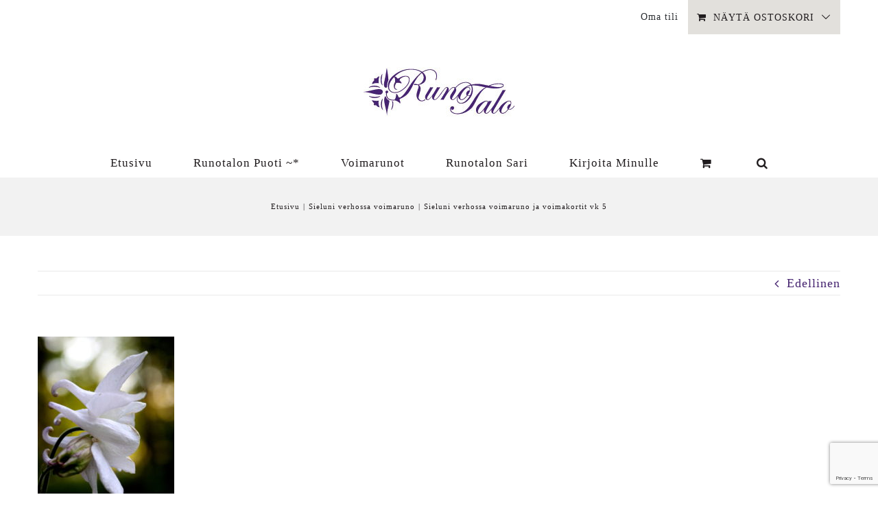

--- FILE ---
content_type: text/html; charset=utf-8
request_url: https://www.google.com/recaptcha/api2/anchor?ar=1&k=6LfyntspAAAAAPJ0d-0jbcSjTpjkKbV6oTSnXlDh&co=aHR0cHM6Ly9ydW5vdGFsby5maTo0NDM.&hl=en&v=9TiwnJFHeuIw_s0wSd3fiKfN&size=normal&anchor-ms=20000&execute-ms=30000&cb=qfzg1wwyucw3
body_size: 49240
content:
<!DOCTYPE HTML><html dir="ltr" lang="en"><head><meta http-equiv="Content-Type" content="text/html; charset=UTF-8">
<meta http-equiv="X-UA-Compatible" content="IE=edge">
<title>reCAPTCHA</title>
<style type="text/css">
/* cyrillic-ext */
@font-face {
  font-family: 'Roboto';
  font-style: normal;
  font-weight: 400;
  font-stretch: 100%;
  src: url(//fonts.gstatic.com/s/roboto/v48/KFO7CnqEu92Fr1ME7kSn66aGLdTylUAMa3GUBHMdazTgWw.woff2) format('woff2');
  unicode-range: U+0460-052F, U+1C80-1C8A, U+20B4, U+2DE0-2DFF, U+A640-A69F, U+FE2E-FE2F;
}
/* cyrillic */
@font-face {
  font-family: 'Roboto';
  font-style: normal;
  font-weight: 400;
  font-stretch: 100%;
  src: url(//fonts.gstatic.com/s/roboto/v48/KFO7CnqEu92Fr1ME7kSn66aGLdTylUAMa3iUBHMdazTgWw.woff2) format('woff2');
  unicode-range: U+0301, U+0400-045F, U+0490-0491, U+04B0-04B1, U+2116;
}
/* greek-ext */
@font-face {
  font-family: 'Roboto';
  font-style: normal;
  font-weight: 400;
  font-stretch: 100%;
  src: url(//fonts.gstatic.com/s/roboto/v48/KFO7CnqEu92Fr1ME7kSn66aGLdTylUAMa3CUBHMdazTgWw.woff2) format('woff2');
  unicode-range: U+1F00-1FFF;
}
/* greek */
@font-face {
  font-family: 'Roboto';
  font-style: normal;
  font-weight: 400;
  font-stretch: 100%;
  src: url(//fonts.gstatic.com/s/roboto/v48/KFO7CnqEu92Fr1ME7kSn66aGLdTylUAMa3-UBHMdazTgWw.woff2) format('woff2');
  unicode-range: U+0370-0377, U+037A-037F, U+0384-038A, U+038C, U+038E-03A1, U+03A3-03FF;
}
/* math */
@font-face {
  font-family: 'Roboto';
  font-style: normal;
  font-weight: 400;
  font-stretch: 100%;
  src: url(//fonts.gstatic.com/s/roboto/v48/KFO7CnqEu92Fr1ME7kSn66aGLdTylUAMawCUBHMdazTgWw.woff2) format('woff2');
  unicode-range: U+0302-0303, U+0305, U+0307-0308, U+0310, U+0312, U+0315, U+031A, U+0326-0327, U+032C, U+032F-0330, U+0332-0333, U+0338, U+033A, U+0346, U+034D, U+0391-03A1, U+03A3-03A9, U+03B1-03C9, U+03D1, U+03D5-03D6, U+03F0-03F1, U+03F4-03F5, U+2016-2017, U+2034-2038, U+203C, U+2040, U+2043, U+2047, U+2050, U+2057, U+205F, U+2070-2071, U+2074-208E, U+2090-209C, U+20D0-20DC, U+20E1, U+20E5-20EF, U+2100-2112, U+2114-2115, U+2117-2121, U+2123-214F, U+2190, U+2192, U+2194-21AE, U+21B0-21E5, U+21F1-21F2, U+21F4-2211, U+2213-2214, U+2216-22FF, U+2308-230B, U+2310, U+2319, U+231C-2321, U+2336-237A, U+237C, U+2395, U+239B-23B7, U+23D0, U+23DC-23E1, U+2474-2475, U+25AF, U+25B3, U+25B7, U+25BD, U+25C1, U+25CA, U+25CC, U+25FB, U+266D-266F, U+27C0-27FF, U+2900-2AFF, U+2B0E-2B11, U+2B30-2B4C, U+2BFE, U+3030, U+FF5B, U+FF5D, U+1D400-1D7FF, U+1EE00-1EEFF;
}
/* symbols */
@font-face {
  font-family: 'Roboto';
  font-style: normal;
  font-weight: 400;
  font-stretch: 100%;
  src: url(//fonts.gstatic.com/s/roboto/v48/KFO7CnqEu92Fr1ME7kSn66aGLdTylUAMaxKUBHMdazTgWw.woff2) format('woff2');
  unicode-range: U+0001-000C, U+000E-001F, U+007F-009F, U+20DD-20E0, U+20E2-20E4, U+2150-218F, U+2190, U+2192, U+2194-2199, U+21AF, U+21E6-21F0, U+21F3, U+2218-2219, U+2299, U+22C4-22C6, U+2300-243F, U+2440-244A, U+2460-24FF, U+25A0-27BF, U+2800-28FF, U+2921-2922, U+2981, U+29BF, U+29EB, U+2B00-2BFF, U+4DC0-4DFF, U+FFF9-FFFB, U+10140-1018E, U+10190-1019C, U+101A0, U+101D0-101FD, U+102E0-102FB, U+10E60-10E7E, U+1D2C0-1D2D3, U+1D2E0-1D37F, U+1F000-1F0FF, U+1F100-1F1AD, U+1F1E6-1F1FF, U+1F30D-1F30F, U+1F315, U+1F31C, U+1F31E, U+1F320-1F32C, U+1F336, U+1F378, U+1F37D, U+1F382, U+1F393-1F39F, U+1F3A7-1F3A8, U+1F3AC-1F3AF, U+1F3C2, U+1F3C4-1F3C6, U+1F3CA-1F3CE, U+1F3D4-1F3E0, U+1F3ED, U+1F3F1-1F3F3, U+1F3F5-1F3F7, U+1F408, U+1F415, U+1F41F, U+1F426, U+1F43F, U+1F441-1F442, U+1F444, U+1F446-1F449, U+1F44C-1F44E, U+1F453, U+1F46A, U+1F47D, U+1F4A3, U+1F4B0, U+1F4B3, U+1F4B9, U+1F4BB, U+1F4BF, U+1F4C8-1F4CB, U+1F4D6, U+1F4DA, U+1F4DF, U+1F4E3-1F4E6, U+1F4EA-1F4ED, U+1F4F7, U+1F4F9-1F4FB, U+1F4FD-1F4FE, U+1F503, U+1F507-1F50B, U+1F50D, U+1F512-1F513, U+1F53E-1F54A, U+1F54F-1F5FA, U+1F610, U+1F650-1F67F, U+1F687, U+1F68D, U+1F691, U+1F694, U+1F698, U+1F6AD, U+1F6B2, U+1F6B9-1F6BA, U+1F6BC, U+1F6C6-1F6CF, U+1F6D3-1F6D7, U+1F6E0-1F6EA, U+1F6F0-1F6F3, U+1F6F7-1F6FC, U+1F700-1F7FF, U+1F800-1F80B, U+1F810-1F847, U+1F850-1F859, U+1F860-1F887, U+1F890-1F8AD, U+1F8B0-1F8BB, U+1F8C0-1F8C1, U+1F900-1F90B, U+1F93B, U+1F946, U+1F984, U+1F996, U+1F9E9, U+1FA00-1FA6F, U+1FA70-1FA7C, U+1FA80-1FA89, U+1FA8F-1FAC6, U+1FACE-1FADC, U+1FADF-1FAE9, U+1FAF0-1FAF8, U+1FB00-1FBFF;
}
/* vietnamese */
@font-face {
  font-family: 'Roboto';
  font-style: normal;
  font-weight: 400;
  font-stretch: 100%;
  src: url(//fonts.gstatic.com/s/roboto/v48/KFO7CnqEu92Fr1ME7kSn66aGLdTylUAMa3OUBHMdazTgWw.woff2) format('woff2');
  unicode-range: U+0102-0103, U+0110-0111, U+0128-0129, U+0168-0169, U+01A0-01A1, U+01AF-01B0, U+0300-0301, U+0303-0304, U+0308-0309, U+0323, U+0329, U+1EA0-1EF9, U+20AB;
}
/* latin-ext */
@font-face {
  font-family: 'Roboto';
  font-style: normal;
  font-weight: 400;
  font-stretch: 100%;
  src: url(//fonts.gstatic.com/s/roboto/v48/KFO7CnqEu92Fr1ME7kSn66aGLdTylUAMa3KUBHMdazTgWw.woff2) format('woff2');
  unicode-range: U+0100-02BA, U+02BD-02C5, U+02C7-02CC, U+02CE-02D7, U+02DD-02FF, U+0304, U+0308, U+0329, U+1D00-1DBF, U+1E00-1E9F, U+1EF2-1EFF, U+2020, U+20A0-20AB, U+20AD-20C0, U+2113, U+2C60-2C7F, U+A720-A7FF;
}
/* latin */
@font-face {
  font-family: 'Roboto';
  font-style: normal;
  font-weight: 400;
  font-stretch: 100%;
  src: url(//fonts.gstatic.com/s/roboto/v48/KFO7CnqEu92Fr1ME7kSn66aGLdTylUAMa3yUBHMdazQ.woff2) format('woff2');
  unicode-range: U+0000-00FF, U+0131, U+0152-0153, U+02BB-02BC, U+02C6, U+02DA, U+02DC, U+0304, U+0308, U+0329, U+2000-206F, U+20AC, U+2122, U+2191, U+2193, U+2212, U+2215, U+FEFF, U+FFFD;
}
/* cyrillic-ext */
@font-face {
  font-family: 'Roboto';
  font-style: normal;
  font-weight: 500;
  font-stretch: 100%;
  src: url(//fonts.gstatic.com/s/roboto/v48/KFO7CnqEu92Fr1ME7kSn66aGLdTylUAMa3GUBHMdazTgWw.woff2) format('woff2');
  unicode-range: U+0460-052F, U+1C80-1C8A, U+20B4, U+2DE0-2DFF, U+A640-A69F, U+FE2E-FE2F;
}
/* cyrillic */
@font-face {
  font-family: 'Roboto';
  font-style: normal;
  font-weight: 500;
  font-stretch: 100%;
  src: url(//fonts.gstatic.com/s/roboto/v48/KFO7CnqEu92Fr1ME7kSn66aGLdTylUAMa3iUBHMdazTgWw.woff2) format('woff2');
  unicode-range: U+0301, U+0400-045F, U+0490-0491, U+04B0-04B1, U+2116;
}
/* greek-ext */
@font-face {
  font-family: 'Roboto';
  font-style: normal;
  font-weight: 500;
  font-stretch: 100%;
  src: url(//fonts.gstatic.com/s/roboto/v48/KFO7CnqEu92Fr1ME7kSn66aGLdTylUAMa3CUBHMdazTgWw.woff2) format('woff2');
  unicode-range: U+1F00-1FFF;
}
/* greek */
@font-face {
  font-family: 'Roboto';
  font-style: normal;
  font-weight: 500;
  font-stretch: 100%;
  src: url(//fonts.gstatic.com/s/roboto/v48/KFO7CnqEu92Fr1ME7kSn66aGLdTylUAMa3-UBHMdazTgWw.woff2) format('woff2');
  unicode-range: U+0370-0377, U+037A-037F, U+0384-038A, U+038C, U+038E-03A1, U+03A3-03FF;
}
/* math */
@font-face {
  font-family: 'Roboto';
  font-style: normal;
  font-weight: 500;
  font-stretch: 100%;
  src: url(//fonts.gstatic.com/s/roboto/v48/KFO7CnqEu92Fr1ME7kSn66aGLdTylUAMawCUBHMdazTgWw.woff2) format('woff2');
  unicode-range: U+0302-0303, U+0305, U+0307-0308, U+0310, U+0312, U+0315, U+031A, U+0326-0327, U+032C, U+032F-0330, U+0332-0333, U+0338, U+033A, U+0346, U+034D, U+0391-03A1, U+03A3-03A9, U+03B1-03C9, U+03D1, U+03D5-03D6, U+03F0-03F1, U+03F4-03F5, U+2016-2017, U+2034-2038, U+203C, U+2040, U+2043, U+2047, U+2050, U+2057, U+205F, U+2070-2071, U+2074-208E, U+2090-209C, U+20D0-20DC, U+20E1, U+20E5-20EF, U+2100-2112, U+2114-2115, U+2117-2121, U+2123-214F, U+2190, U+2192, U+2194-21AE, U+21B0-21E5, U+21F1-21F2, U+21F4-2211, U+2213-2214, U+2216-22FF, U+2308-230B, U+2310, U+2319, U+231C-2321, U+2336-237A, U+237C, U+2395, U+239B-23B7, U+23D0, U+23DC-23E1, U+2474-2475, U+25AF, U+25B3, U+25B7, U+25BD, U+25C1, U+25CA, U+25CC, U+25FB, U+266D-266F, U+27C0-27FF, U+2900-2AFF, U+2B0E-2B11, U+2B30-2B4C, U+2BFE, U+3030, U+FF5B, U+FF5D, U+1D400-1D7FF, U+1EE00-1EEFF;
}
/* symbols */
@font-face {
  font-family: 'Roboto';
  font-style: normal;
  font-weight: 500;
  font-stretch: 100%;
  src: url(//fonts.gstatic.com/s/roboto/v48/KFO7CnqEu92Fr1ME7kSn66aGLdTylUAMaxKUBHMdazTgWw.woff2) format('woff2');
  unicode-range: U+0001-000C, U+000E-001F, U+007F-009F, U+20DD-20E0, U+20E2-20E4, U+2150-218F, U+2190, U+2192, U+2194-2199, U+21AF, U+21E6-21F0, U+21F3, U+2218-2219, U+2299, U+22C4-22C6, U+2300-243F, U+2440-244A, U+2460-24FF, U+25A0-27BF, U+2800-28FF, U+2921-2922, U+2981, U+29BF, U+29EB, U+2B00-2BFF, U+4DC0-4DFF, U+FFF9-FFFB, U+10140-1018E, U+10190-1019C, U+101A0, U+101D0-101FD, U+102E0-102FB, U+10E60-10E7E, U+1D2C0-1D2D3, U+1D2E0-1D37F, U+1F000-1F0FF, U+1F100-1F1AD, U+1F1E6-1F1FF, U+1F30D-1F30F, U+1F315, U+1F31C, U+1F31E, U+1F320-1F32C, U+1F336, U+1F378, U+1F37D, U+1F382, U+1F393-1F39F, U+1F3A7-1F3A8, U+1F3AC-1F3AF, U+1F3C2, U+1F3C4-1F3C6, U+1F3CA-1F3CE, U+1F3D4-1F3E0, U+1F3ED, U+1F3F1-1F3F3, U+1F3F5-1F3F7, U+1F408, U+1F415, U+1F41F, U+1F426, U+1F43F, U+1F441-1F442, U+1F444, U+1F446-1F449, U+1F44C-1F44E, U+1F453, U+1F46A, U+1F47D, U+1F4A3, U+1F4B0, U+1F4B3, U+1F4B9, U+1F4BB, U+1F4BF, U+1F4C8-1F4CB, U+1F4D6, U+1F4DA, U+1F4DF, U+1F4E3-1F4E6, U+1F4EA-1F4ED, U+1F4F7, U+1F4F9-1F4FB, U+1F4FD-1F4FE, U+1F503, U+1F507-1F50B, U+1F50D, U+1F512-1F513, U+1F53E-1F54A, U+1F54F-1F5FA, U+1F610, U+1F650-1F67F, U+1F687, U+1F68D, U+1F691, U+1F694, U+1F698, U+1F6AD, U+1F6B2, U+1F6B9-1F6BA, U+1F6BC, U+1F6C6-1F6CF, U+1F6D3-1F6D7, U+1F6E0-1F6EA, U+1F6F0-1F6F3, U+1F6F7-1F6FC, U+1F700-1F7FF, U+1F800-1F80B, U+1F810-1F847, U+1F850-1F859, U+1F860-1F887, U+1F890-1F8AD, U+1F8B0-1F8BB, U+1F8C0-1F8C1, U+1F900-1F90B, U+1F93B, U+1F946, U+1F984, U+1F996, U+1F9E9, U+1FA00-1FA6F, U+1FA70-1FA7C, U+1FA80-1FA89, U+1FA8F-1FAC6, U+1FACE-1FADC, U+1FADF-1FAE9, U+1FAF0-1FAF8, U+1FB00-1FBFF;
}
/* vietnamese */
@font-face {
  font-family: 'Roboto';
  font-style: normal;
  font-weight: 500;
  font-stretch: 100%;
  src: url(//fonts.gstatic.com/s/roboto/v48/KFO7CnqEu92Fr1ME7kSn66aGLdTylUAMa3OUBHMdazTgWw.woff2) format('woff2');
  unicode-range: U+0102-0103, U+0110-0111, U+0128-0129, U+0168-0169, U+01A0-01A1, U+01AF-01B0, U+0300-0301, U+0303-0304, U+0308-0309, U+0323, U+0329, U+1EA0-1EF9, U+20AB;
}
/* latin-ext */
@font-face {
  font-family: 'Roboto';
  font-style: normal;
  font-weight: 500;
  font-stretch: 100%;
  src: url(//fonts.gstatic.com/s/roboto/v48/KFO7CnqEu92Fr1ME7kSn66aGLdTylUAMa3KUBHMdazTgWw.woff2) format('woff2');
  unicode-range: U+0100-02BA, U+02BD-02C5, U+02C7-02CC, U+02CE-02D7, U+02DD-02FF, U+0304, U+0308, U+0329, U+1D00-1DBF, U+1E00-1E9F, U+1EF2-1EFF, U+2020, U+20A0-20AB, U+20AD-20C0, U+2113, U+2C60-2C7F, U+A720-A7FF;
}
/* latin */
@font-face {
  font-family: 'Roboto';
  font-style: normal;
  font-weight: 500;
  font-stretch: 100%;
  src: url(//fonts.gstatic.com/s/roboto/v48/KFO7CnqEu92Fr1ME7kSn66aGLdTylUAMa3yUBHMdazQ.woff2) format('woff2');
  unicode-range: U+0000-00FF, U+0131, U+0152-0153, U+02BB-02BC, U+02C6, U+02DA, U+02DC, U+0304, U+0308, U+0329, U+2000-206F, U+20AC, U+2122, U+2191, U+2193, U+2212, U+2215, U+FEFF, U+FFFD;
}
/* cyrillic-ext */
@font-face {
  font-family: 'Roboto';
  font-style: normal;
  font-weight: 900;
  font-stretch: 100%;
  src: url(//fonts.gstatic.com/s/roboto/v48/KFO7CnqEu92Fr1ME7kSn66aGLdTylUAMa3GUBHMdazTgWw.woff2) format('woff2');
  unicode-range: U+0460-052F, U+1C80-1C8A, U+20B4, U+2DE0-2DFF, U+A640-A69F, U+FE2E-FE2F;
}
/* cyrillic */
@font-face {
  font-family: 'Roboto';
  font-style: normal;
  font-weight: 900;
  font-stretch: 100%;
  src: url(//fonts.gstatic.com/s/roboto/v48/KFO7CnqEu92Fr1ME7kSn66aGLdTylUAMa3iUBHMdazTgWw.woff2) format('woff2');
  unicode-range: U+0301, U+0400-045F, U+0490-0491, U+04B0-04B1, U+2116;
}
/* greek-ext */
@font-face {
  font-family: 'Roboto';
  font-style: normal;
  font-weight: 900;
  font-stretch: 100%;
  src: url(//fonts.gstatic.com/s/roboto/v48/KFO7CnqEu92Fr1ME7kSn66aGLdTylUAMa3CUBHMdazTgWw.woff2) format('woff2');
  unicode-range: U+1F00-1FFF;
}
/* greek */
@font-face {
  font-family: 'Roboto';
  font-style: normal;
  font-weight: 900;
  font-stretch: 100%;
  src: url(//fonts.gstatic.com/s/roboto/v48/KFO7CnqEu92Fr1ME7kSn66aGLdTylUAMa3-UBHMdazTgWw.woff2) format('woff2');
  unicode-range: U+0370-0377, U+037A-037F, U+0384-038A, U+038C, U+038E-03A1, U+03A3-03FF;
}
/* math */
@font-face {
  font-family: 'Roboto';
  font-style: normal;
  font-weight: 900;
  font-stretch: 100%;
  src: url(//fonts.gstatic.com/s/roboto/v48/KFO7CnqEu92Fr1ME7kSn66aGLdTylUAMawCUBHMdazTgWw.woff2) format('woff2');
  unicode-range: U+0302-0303, U+0305, U+0307-0308, U+0310, U+0312, U+0315, U+031A, U+0326-0327, U+032C, U+032F-0330, U+0332-0333, U+0338, U+033A, U+0346, U+034D, U+0391-03A1, U+03A3-03A9, U+03B1-03C9, U+03D1, U+03D5-03D6, U+03F0-03F1, U+03F4-03F5, U+2016-2017, U+2034-2038, U+203C, U+2040, U+2043, U+2047, U+2050, U+2057, U+205F, U+2070-2071, U+2074-208E, U+2090-209C, U+20D0-20DC, U+20E1, U+20E5-20EF, U+2100-2112, U+2114-2115, U+2117-2121, U+2123-214F, U+2190, U+2192, U+2194-21AE, U+21B0-21E5, U+21F1-21F2, U+21F4-2211, U+2213-2214, U+2216-22FF, U+2308-230B, U+2310, U+2319, U+231C-2321, U+2336-237A, U+237C, U+2395, U+239B-23B7, U+23D0, U+23DC-23E1, U+2474-2475, U+25AF, U+25B3, U+25B7, U+25BD, U+25C1, U+25CA, U+25CC, U+25FB, U+266D-266F, U+27C0-27FF, U+2900-2AFF, U+2B0E-2B11, U+2B30-2B4C, U+2BFE, U+3030, U+FF5B, U+FF5D, U+1D400-1D7FF, U+1EE00-1EEFF;
}
/* symbols */
@font-face {
  font-family: 'Roboto';
  font-style: normal;
  font-weight: 900;
  font-stretch: 100%;
  src: url(//fonts.gstatic.com/s/roboto/v48/KFO7CnqEu92Fr1ME7kSn66aGLdTylUAMaxKUBHMdazTgWw.woff2) format('woff2');
  unicode-range: U+0001-000C, U+000E-001F, U+007F-009F, U+20DD-20E0, U+20E2-20E4, U+2150-218F, U+2190, U+2192, U+2194-2199, U+21AF, U+21E6-21F0, U+21F3, U+2218-2219, U+2299, U+22C4-22C6, U+2300-243F, U+2440-244A, U+2460-24FF, U+25A0-27BF, U+2800-28FF, U+2921-2922, U+2981, U+29BF, U+29EB, U+2B00-2BFF, U+4DC0-4DFF, U+FFF9-FFFB, U+10140-1018E, U+10190-1019C, U+101A0, U+101D0-101FD, U+102E0-102FB, U+10E60-10E7E, U+1D2C0-1D2D3, U+1D2E0-1D37F, U+1F000-1F0FF, U+1F100-1F1AD, U+1F1E6-1F1FF, U+1F30D-1F30F, U+1F315, U+1F31C, U+1F31E, U+1F320-1F32C, U+1F336, U+1F378, U+1F37D, U+1F382, U+1F393-1F39F, U+1F3A7-1F3A8, U+1F3AC-1F3AF, U+1F3C2, U+1F3C4-1F3C6, U+1F3CA-1F3CE, U+1F3D4-1F3E0, U+1F3ED, U+1F3F1-1F3F3, U+1F3F5-1F3F7, U+1F408, U+1F415, U+1F41F, U+1F426, U+1F43F, U+1F441-1F442, U+1F444, U+1F446-1F449, U+1F44C-1F44E, U+1F453, U+1F46A, U+1F47D, U+1F4A3, U+1F4B0, U+1F4B3, U+1F4B9, U+1F4BB, U+1F4BF, U+1F4C8-1F4CB, U+1F4D6, U+1F4DA, U+1F4DF, U+1F4E3-1F4E6, U+1F4EA-1F4ED, U+1F4F7, U+1F4F9-1F4FB, U+1F4FD-1F4FE, U+1F503, U+1F507-1F50B, U+1F50D, U+1F512-1F513, U+1F53E-1F54A, U+1F54F-1F5FA, U+1F610, U+1F650-1F67F, U+1F687, U+1F68D, U+1F691, U+1F694, U+1F698, U+1F6AD, U+1F6B2, U+1F6B9-1F6BA, U+1F6BC, U+1F6C6-1F6CF, U+1F6D3-1F6D7, U+1F6E0-1F6EA, U+1F6F0-1F6F3, U+1F6F7-1F6FC, U+1F700-1F7FF, U+1F800-1F80B, U+1F810-1F847, U+1F850-1F859, U+1F860-1F887, U+1F890-1F8AD, U+1F8B0-1F8BB, U+1F8C0-1F8C1, U+1F900-1F90B, U+1F93B, U+1F946, U+1F984, U+1F996, U+1F9E9, U+1FA00-1FA6F, U+1FA70-1FA7C, U+1FA80-1FA89, U+1FA8F-1FAC6, U+1FACE-1FADC, U+1FADF-1FAE9, U+1FAF0-1FAF8, U+1FB00-1FBFF;
}
/* vietnamese */
@font-face {
  font-family: 'Roboto';
  font-style: normal;
  font-weight: 900;
  font-stretch: 100%;
  src: url(//fonts.gstatic.com/s/roboto/v48/KFO7CnqEu92Fr1ME7kSn66aGLdTylUAMa3OUBHMdazTgWw.woff2) format('woff2');
  unicode-range: U+0102-0103, U+0110-0111, U+0128-0129, U+0168-0169, U+01A0-01A1, U+01AF-01B0, U+0300-0301, U+0303-0304, U+0308-0309, U+0323, U+0329, U+1EA0-1EF9, U+20AB;
}
/* latin-ext */
@font-face {
  font-family: 'Roboto';
  font-style: normal;
  font-weight: 900;
  font-stretch: 100%;
  src: url(//fonts.gstatic.com/s/roboto/v48/KFO7CnqEu92Fr1ME7kSn66aGLdTylUAMa3KUBHMdazTgWw.woff2) format('woff2');
  unicode-range: U+0100-02BA, U+02BD-02C5, U+02C7-02CC, U+02CE-02D7, U+02DD-02FF, U+0304, U+0308, U+0329, U+1D00-1DBF, U+1E00-1E9F, U+1EF2-1EFF, U+2020, U+20A0-20AB, U+20AD-20C0, U+2113, U+2C60-2C7F, U+A720-A7FF;
}
/* latin */
@font-face {
  font-family: 'Roboto';
  font-style: normal;
  font-weight: 900;
  font-stretch: 100%;
  src: url(//fonts.gstatic.com/s/roboto/v48/KFO7CnqEu92Fr1ME7kSn66aGLdTylUAMa3yUBHMdazQ.woff2) format('woff2');
  unicode-range: U+0000-00FF, U+0131, U+0152-0153, U+02BB-02BC, U+02C6, U+02DA, U+02DC, U+0304, U+0308, U+0329, U+2000-206F, U+20AC, U+2122, U+2191, U+2193, U+2212, U+2215, U+FEFF, U+FFFD;
}

</style>
<link rel="stylesheet" type="text/css" href="https://www.gstatic.com/recaptcha/releases/9TiwnJFHeuIw_s0wSd3fiKfN/styles__ltr.css">
<script nonce="UM4WWDLIO3B1tAT61mwPDA" type="text/javascript">window['__recaptcha_api'] = 'https://www.google.com/recaptcha/api2/';</script>
<script type="text/javascript" src="https://www.gstatic.com/recaptcha/releases/9TiwnJFHeuIw_s0wSd3fiKfN/recaptcha__en.js" nonce="UM4WWDLIO3B1tAT61mwPDA">
      
    </script></head>
<body><div id="rc-anchor-alert" class="rc-anchor-alert"></div>
<input type="hidden" id="recaptcha-token" value="[base64]">
<script type="text/javascript" nonce="UM4WWDLIO3B1tAT61mwPDA">
      recaptcha.anchor.Main.init("[\x22ainput\x22,[\x22bgdata\x22,\x22\x22,\[base64]/[base64]/[base64]/KE4oMTI0LHYsdi5HKSxMWihsLHYpKTpOKDEyNCx2LGwpLFYpLHYpLFQpKSxGKDE3MSx2KX0scjc9ZnVuY3Rpb24obCl7cmV0dXJuIGx9LEM9ZnVuY3Rpb24obCxWLHYpe04odixsLFYpLFZbYWtdPTI3OTZ9LG49ZnVuY3Rpb24obCxWKXtWLlg9KChWLlg/[base64]/[base64]/[base64]/[base64]/[base64]/[base64]/[base64]/[base64]/[base64]/[base64]/[base64]\\u003d\x22,\[base64]\\u003d\\u003d\x22,\[base64]/DrEozw5hNwr1OVMKLw5MHwpDCvwo9ezlPwqrDpljCskUGwoIgwp/Dv8KDBcKHwocTw7ZnScOxw65dwoQow47DvWrCj8KAw6JJCChIw753ETrDp37DhGhJNg1Aw5ZTE2RYwpM3BsOQbsKDwovDtHfDvcKWwr/Dg8KawoZCbiPCiFZ3wqczF8OGwovCg2BjC13CvcKmM8OOOBQhw43Cs0/[base64]/Cg2jDmWLCvsKPQVBVwrImYzrCunLDowDCqcKNJDRjwrvDmFPCvcOow4PDhcKZHR8Re8OjwpTCnyzDksKxMWlow4Qcwo3Do03DrghtIMO5w6nCjcOLIEvDu8KMXDnDkcOnUyjChsOXWVnCvV8qPMKLbsObwpHCtcK4woTCumTDo8KZwo1vW8OlwodNwoPCinXCii/DncKfKwjCoArCgsOjMELDksOuw6nCqmVuPsO4WR/DlsKCY8O5ZMK8w6A0woF+wq/CkcKhworChcKuwposwpnCh8Opwr/[base64]/DlyrDnzDCq8Ojwpg6Py3DnXPDqMKlV8OEw4M+w4o2w6TCrsOgwr5zUDDCnQ9KTxkcwofDqMK5FsOZwqvCvT5ZwowJAzfDpcOoQMOqPcK4esKDw4PCmHFbw4bCtsKqwr58wqbCuUnDm8KycMO2w5xlwqjCmyLCi1pbZADCgsKHw6teUE/ChE/[base64]/DtcO+EyHDiTbCrcOHFcKuwoHCjsOBw5k6w5/DkEjChkkZc0oMw5TDmxjDr8ONw7fClsK0LsO6w7pPDDB6wq0eAmlxJgN9QMOdOBXDlMK5ThYFwpE/w63DqMK7aMKXcRbChy9/w7Q/MC3DqUcebsOiwp/DuF/CvGFXccOZVixSwqfDg1IywoM/csOtwrvCj8OaD8O1w7nCs0rDkVVYw4lFwrfDpMOqwqp4MMKuw77Dt8Klw7RtHsKlXMOSKl/[base64]/CoS/ClhLCnR1NSsODASkmw4J8w5HDhsKww47DmcOvSTIJw53Dvy8Lw5oJQhlbVzbCoi/CmmTDrcOfwq85w5DDlsOew75IJBcnCsOpw7HCjgrDh03ClcOhFMKIwqfCinzClsKfKcKlw5M8JDAce8O9w49aAwHDl8OJKMKmw67DlUYRcAzCgDcPwqJsw4/DgSPCrwEzwqbDu8K/[base64]/Cm8KARMOswqQYD8KUwptEwr7CisKmJ8OjKnnCqCcDYMK0w4Uywrxbw4pbwq9+w7zCpGp7V8KzIsOhwqUBwojDmMORC8K0TQjDp8OXw7zCicK0wocSBMKGw7bDhSwbF8KhwqE/XEZhXcO7wqlsOxFEwpcLw5hDw5nDosKPw6l4w7Zhw7LDhyNbcsKxw6DDlcKpw4DDkjLCs8KEG2kfw70RN8KMw692InfDgUzDqmg7w6bDpCLCpA/CvcKEasKLwrR9wozDkF/DoW/CuMKkODfCu8O1c8KVw5DDt2BuJC/CgcOWf3zCsHdgwrrCp8K1U2vDhsOGwpkYwrsHO8KYHMKEZjHCrGPCkx0pw55BRTPCosK/w6nCs8OVw5HChcOfw4sLwq19wrDCo8KTwrHCvsOow5sKw5HCnTPCozd4w7HDnsO2w7bDm8OTw5zDg8K/L27Cj8OnPXFQdsKlH8KhOyfCj8Knw5xfw5nCl8OiwrHDskpsYsOdQMOgwpjCocO+bj3CpkZFw7DDt8KmwprDpcKnwqEYw7cLwpHDtcOKwrfDr8KGD8KoQGHDisKZFsKVWUTDhMOiPV/Cj8OnVGvCgcKLb8OncsOsw4wEw7QSwpxrwrfDujjClMOXTcKLw7PDoxLDtCQ+FE/CpgIIe1TCuR3Dj3HCrzXDssKQwrQww7bCs8KHwp0sw7t4RHQyw5AYJMOcQsOTEcKOwqECw4cTw5/DkzfDk8KsQsKCw6/[base64]/DrgDDt1o3wq/[base64]/CmcOawovDjsKTwo/DomNwZR4wbT9hBMKew5RfTlzDrMKYR8KpOj7DnAzClGfCj8Omw7/DuSLDtcKJw6DDssOeK8OhBcOGDmzCkmYsTcK4w7jDi8KtwoTDgcKGw79owrhyw5rDkMKgRcKUwprCq0/CqsKfYlLDm8Kkwo0cJAvCvcKuLcOTJ8Kow6XCvcKPehHCvX7CiMKFw7EHwoprw4lcXlkDBBZtwpbCvC7DuhlKSjF2w6YGUywlO8ONOFVXw4U2Nh4Cw6wJWMKFIMKMJmbDrT7DlMOQw7rCs3fCl8OVESwwA1/CmcKxw5rDj8KiHsOBB8KKwrPCokHCusOHGmXDosO/XMKswoTCgcKPTiLDh3fDl3TCu8OvBMOyNcOiZcOmw5N1HsOpwrjCoMOzRHTCmQAkwrnCsmAiwo1cw5DDo8KHwrEgLsOzwpnDiE/[base64]/Dq8OkwoDCvMKVw5nDmMKQw4Y1w4xLFsKBw6rCpUA4HE0Ow7cSScK/wo/[base64]/CjVsmP8K8wpPCsMKYw4UEbMOjJcOPwobCuMKpMWbDtMOfw6YUwpJBw4XCg8Ooam/CisKoEsOGw6nCm8KIwr8VwrwlHB3Dn8KCYG/ChRPCqXk1aXVEfMOPw7LCoU5QL2nDisKONMO5FMOkPT4Va0o0Dg7ChmDDlsOsw7LCtcKQwqg5w5/DsjPCnCzCnjTChsOKw6LCssOywrgwwo99GDVMd09Rw4XCmBDDlgTCtg/[base64]/CtsKnwpxtw5BRw7XDuMK6woZiw6sGwqDCiTPCizzCjMKswq7DpRnCsnrDh8O9wrdzwoZZwrNyGsOuw47DggEWd8KHw64DLsOKZcK2YMKlL1JLacK3EsOESkl1DC0Uw5tUw4/CkUY1MsO4HF4pw6FpHgLDuEXDjsOzw7sfwq7CocOxwpnDpUXCuxkzwrt0asOzw40Sw6HDpMOSSsKuwqDCmWEfw6EtacKXw4ksd3Ylw63DuMKkO8ODw51EeSjChMOoSsK5w4rDpsOLw71kLsOnwoDCvMKuV8KlUkbDhsKtwrLCghLDjhLCrsKOwqTCoMO/c8KBwpLCm8OzTn/DskHDnDTCg8Oew5pBwoPDu3A9w7RzwrJTDMKswrfDt1HDg8K3YMObCgMBMMKhGwXCrMKQHSc1FMK8N8Klw69XwovCtgQ6QcKFwpdleATDrcKhw6nDnMKXwrRnw6bCmEwsYMKKw7FqORrDkcKCZsKpwp7DtcO/SMOSc8K7wo1gV0obw4nDsyYqFsO4woLCmj0acsKWwoxvwqgiXjIMwpNzO30+wqNswoofWBk9wpzDgsKvwpcEwo02KwHDqMKAPBvDoMOUJMORwo/CgwZQV8O9wqtJwoxMw5MwwpEFGVTDkzbDrsKEJMOHwpwhfMKsw6rCoMKFwqtvwoIGViMUwpfCpcOLFmYefTfCosOOw5wXw7JqVXUPw5jClsO8wqnCjEnDrMOow4waPcOxG2NTKQtCw6LDkCvCnMOuUsOGwpgpw6Qjw6JkaSLCtml4f2NaIQjChm/Dl8KNw7x+wqrCpsOKQ8Kjw7QRw7vDnXfDkCPDpQhuE1s7NcO2LDF0wqLCvg9uLsOTwrBMUUfCrkxTwpZPw7NHdjrCsBovw5rDu8K5wqV5DcKvw5kKbhfDiypBAXRGw7HCvMKiF04Mw47Cq8Krw5/ChMKlA8KHw4HDjsOTw6V+w6nCucOVw4Y1wojCvsOuw73DvCVJw7PCqk3Dh8KPOmvCsBnDpw3CjT0YKsKyM13DhxFuw6Frw4BiwpPDkWQIwptnwqvDmMKGw7pFwoTCtMK0HitQNMKpdcKaA8KOwpzDgFfCuS7DghgYwq/DqGLDp0oPbsKaw6bCm8KLw6bCnsOJw6fDssOaLsKrwq3Di17Dhm/Ds8OaZsO0KsKCADFzwrzDoGvDrsOyMMOrYsK5HzU0TsOyY8OjYBHDjVlARMK1w6XDqsOfw77CuDA0w6Muw6wcw51YwqTCujjDhxAIw5XDg1rCgsOfZR4Gw6NHw7o7wpsPWcKMwp45EsKPwq7DncKkdMKKKXNkw6DCicK+ExxuIi/CqMKow5nChyXDjDzCvMKfPD3Dp8ODw67CsDUZcsOOwpMiTmsAfsO8wrzDjBHDo3EEwolQVcKBTz19wqrDt8OVbWM/HjrDjsKTTiXCgynCl8OAVcOURjgUwo5MeMOcwqrCtxJNIsO5IcKeMFfCtMORwr9fw7LDrXHDicKvwq4lVC88w4zDr8OrwrRhw41JBcOWVht8wo7DnMKWN0/DrR/CqgFdVMOpw7NyKMOJU1J2w6PDgi9PVsKuCsOOwofDmsKVC8OvwovCmU7CusOIVUooUEpmdlLCgCXDucK/NsKtKMOPfmfDtzkIbzc6B8O+w4I3w67DqC0PAmdsL8OdwoZhRmRMaQtswpN0w5ErClRdDMOsw6tQwqM+b2V6TnRgLxbCmcOKMGMjwozCrcKjD8KlEEbDpwjCqFA+TQHDu8KScMOOdcOwwp/Du3jDpi4gw7HDuSPCnsK/wo0wScKHw5BPwqJqwp7DrcOiw4rDjsKAOsKxEgUJKsKEL2YefMK5w6PDjBfClcOTw6DCrcOuChzCmCs3QMONGg/Cv8OdGsOlQWfCusOGV8O6A8KGwrHDhDoBw5AXw4fDicOewrRTZhjDvsKhw6gONxp4w71rKsO/HC/Dv8O7EHhKw6vCm38XH8OofFDDs8OYwpHClAHDr1HCrsOmw5zDumoMD8KUO27CjVDDksKCw61awo/DlcOJwrAmMn/DuygDwrgKP8OVUVp2fsKewqNsY8O/[base64]/w6rCmipIRDh4Q8KyUMKfBCrCmMKeM8KKw4xBd8KgwqpoOcKtwoRWBxXDncOrwojCpcOtw557cRZLwoXDnnEEVHDCnxM7wolXwpbDpHpWwoYCJnZ2w5c/[base64]/w4vCgRZNw4LDvMKkw5I2w4lUD8Kgwo4CJMK4w4Ixw7rDiMOCRsKzw5fDsMO1RMK7LMK0VMOPFXnCsE7DvjtIw7PClghFAlXDv8OJCsODw5dmwpYwMsOlwr3DmcKyeh/CgQ9mw6/DnTjDmVcMwoBewqnCnV4IVSgAw57Dl2lHwr3DmsKEw5ZRwo4Hw4zCg8OoWCIjKi7DpXQWesO7JMOaS3rCkMOZYHtkwpnDsMO/w7TCgF/DpsKDQ3QDwop5wrHCiWbDksKlw7bCjsK9woDDoMKVwqxWWsKHIU5rwp4XcnB0wpQYwpfCqMOYw4tuFMOnaMO8X8KrMWrDk0HCixw7w5PCrcOuZQEfXH3DmB4+Jx/[base64]/dm8Bw5TCo8OLw5ILURFMV3TCiztHw7XCgsKYAlHCiHpKCBXDtXDDocKAPiFhNkzDtRpdw6s8wqrCr8OvwrTDu1HDjcKWAMO5w5HCiTB9wrfCpFbDhFAAfnzDkytpwoI2HsKqw6MLw7Jewpskw7waw5hQHMKNw4EJw4jDmxk/NwLDjcKFAcOaf8OHwoo7IMO0Rw3Cq1oswq/CjmjDq2gnw7Q6w4NVXyo3K1/DoDDCncKLBsOmBkTCucKmw4pFORRuw7nCtMKjUw/[base64]/DiTjCjGfDmH/CsTbDvMOgwqtLwrpZwqDCv8Krw5/Cklk9w4JJDMK3woLDh8KpwqzChRMjY8KBQMKvw7I1JCPCn8OGwo8KFsKRV8OiL0rDicK+w7NnCWt9QTPCjjjDrsK2Hj7DmEJrw6rDkWXDihHDlMOqUQjDnnDCpsO1R1A8wrAYw4c7SMKRYH9+w73CpWXCvMKMK03CvGLCojp+wr/DklbCo8OmwoDDpxpFT8KmccKNwqxiDsKwwqAEfcKbw5zCowMvM34tIxLDkDRCw5dCd1pNbD8ewo4bwqnCtkJ3eMKZNxPDhz7Dj2zDpcKUMsKkw4p5Bg4UwopIQ1MkFcO0e2p2w4/Cryo+wrRlcMOUNzE3UsO9w7/DpMKdwrfCn8KMNcKKwphZHsKAw5HDlMKwwqfChGtSaQLDqRoRwrHCnD7CtSAow4UdHsO/[base64]/[base64]/Di8KMD3/CpcKQCnw7w7AXCGPCvcOUw6jDisOUKkRgw54iw4vDrVBWw50cX2jCrihAw6/Dm2HDnDDDk8KGBDvDr8OxwoTDlcObw4oQXn4zw55YD8OsQcKHHkzCg8OgwovChsK1FsOywpcfH8Oswr/CrcKXw55OC8OXWcKZckbCh8KNw6N9wrpRwoPDkQHCk8OCw6jCkiXDv8K3wrLDm8K9OcOjaV9Rw73CoQMnbMKgwqzDlMODw4zCqcKEE8KNw6TDlsKUJcOOwprDisK7wpLDg3EzBWUnw6/CuxjCjlgXw7NBFxhdwqUvcsOEwpQNwp7DicK4YcKAM0BqXWLCncKJJyBLdMKnw7soLcOmwp7DjHAVLsKGZsOOwqXDjwjDjMKyw5xQBsOCw5jCpw1pwr/[base64]/DlwJ5AcKUWcKDw5AMdcKgTMOqO24/w6vCssOcMBDDi8K8wr8gXVPDhcOzw4xXwo8yM8OzM8KSNi7CsE5EEcKQw6rDrDl5UsO3MsOWw7YTYMOBwr5MMnUXwrkeFH/[base64]/DhBDDssOPwo/DvsKgwrx7DiMROEppbHTCtAfDvMKqw7LDtsKDY8Kuw7NoaQbCnlBwcBjDn1xmbMO+PsKFAGjCmXXDtBHCgCrDhRjCgMOwCGV6w5vDvsKsfGHCg8OQW8OtwohXwoLDucO0w4nCpcO8w43Di8OSNsKIC2LDoMOFECsLw5zCnATCtsKZVcK+woBCw5PDtsOYw6d/w7PCmE9KYMOlw7lMUEcEDjo3EGERAMO8w4F9X13DrWfCmQgjP0vDhsO9w4tvd3VKwqcGQU1XBCdawrNTw7gJwqQEwpbDvyvDq0/DsT3CpDjCtmY/ERU9eX3CpDJPGcOowr3DgE7Co8KFX8ObOMOjw4bDh8OSJsKUwrpFw4bDsTXCssKHfCUuGD4hw6dqABgjw7cGwqRFCMKuO8O6woI4OHfCjk3Dk1zCs8OEw44IWxtfwrzDksKYMMOYJMKXwpLCr8KQSltmDSzCvyXCj8K/[base64]/DgQBUw4DChsKdG8OKwrEkacK5WwYowrouwrtnW8KQFMK1f8OCal9/wpDCnMOuPVcaW2hVA2xDM1jDt30CFcOsUsOpwoXCqcKbbEFqXMOtRwchdMKlw4XDgw9xwqINUi/CunhQd07DhcOJwpvDg8KkAgHCmXVYJh/ChHvDosKBPFXDmUY6wqbCi8Okw43DpRzDj2IGw77ChcKnwowAw7nCuMOdccKaAcKGw5jCs8O2GRQfNUfCncOyNMOuwqwvIcKzDmHDk8OTP8K8CDjDhArCnsOxw5jCsjDCjsOqJcO4w7XDpxozCXXCmXYwwo/DnsKsScO5EsKwMMKyw5DDuUDCr8O8w6DCt8KVEWlhw4PCrcOPwrbCnjggRMOiw4XCrxQbwozCusKdw4XDhcOOwqzDrMOtFcOEwofCom/DtX3DvhUJw7F5w5XCpVwJwrHDjsOJw4vDoQkJMzNjJMOXUsOneMOyTsONdxp+w5dow5Acw4NTB1TCiBQMJMOVd8ODw50uwonDkcKGO1fCvRYKw6U1wqDCrltuwotPwqU7AR/DoQJxPF9vw5fDgcOyOcKnNlvDksOgwpxrw6bDpMOaI8KJwrVjw6Q1AndWwqZbF3rCjx7ClBzClVXDhDrDuUpIw7bCgA/DsMO4w4LCkHvCnsO9U1towrVAwpIDwrTDqMKoThJ3wrQPwq5gRsKMd8O/[base64]/DtcOuw6XCv33DqRFVJcO0EsKaX8KZV8OXw6TDg280wovCl2xBwrEswqkmwobDnMKwwpzCnVfDqGPDrsOfERfDtD7CuMOvA3pAw4FPw7PDncOdw652HSPCqcOoFWNBTlo5AcKswrN4wpQ/CwoLwrRvwqvDvsKWwobDhMOAw6w6NMKlw5p/w57DqMOCw4VXbMOdfQbDtcOgwohBIsK/w6vCh8OZcsKRw5l3w69jwqxvwpTDmMKew6U5w5PCq3/[base64]/UEfDlMOQVWo8KwBCSMOAL8OPHcKmKhfCvMOLaBfDpsKneMOAw5DDkUVHNT9Bw7o/HMKkwqnCgA85BMKCZXPDscOKwpUGw5F/[base64]/fjhEwprDiBo3w5bCnBTCggvCm04twoRndcKTw4YmwpxZw54bHcK/wpPCp8Kew5ofZ0DDmMOQey4CGMKkVsOsMxrDqcO/GsKSCCpofMKQQ0TCqMOYw5vDrcOzLTHCisOqw4zDgsOrHh8nwo3CnEbCgCgXw68hQsKPw5gnw7kqRcKNwofCsg7ClAgFwrnCssKtMnfDjcOjw6UwPMOtOBfDjRzCr8OCwobDgTLCj8ONfBrDnGfDny1oL8Kqw68nwrEjw44Nw59fw64sPk5ECgFGW8Kuwr/[base64]/CicKRZlQlwoVYAArCiMKZwrkcwqYgwrfDnXHCs8KRKR/CsmZ5VcOnaSjDrgEmTsK+w5drKV1GWsO+w6BOK8OYOMOtQmVdEVvCkMO6Y8OFVVzCt8OUNS7CjiTCkwkFw6LDskoRasONwoXDo3InCD0Uw5nDlsOxeSljIsOyPsKXw4XDpVfDkcO5ZcKPwpIEwpXCucK6wr/Dt1HDhFDDn8O7w7vCuETCmW3CqcK2w6wlw6AjwocQUx8DwrnDncOzw75twr7Ck8KmQ8OpwolgK8O2w5glGVDCtXt8w51iw7Nnw5AfwrfCqsKqJmXCqE/Dnj/CkzvDm8K1woTCv8OCZMO1JsOZbgw+w51Cw5XDlD/[base64]/DqcKiwog3BMOPw7bCtcK5flvDjXjDgsOEEMKBwqsKwp/[base64]/C0QxQcOQJRDCuy7DncOMw4tLNXHCkMK8SGrDlcOxw6MSw7MtwoZYWHTDs8ODB8ONWMK7XS1ywpzDlXxnBRTCmWlAJsKWDQ1/[base64]/[base64]/[base64]/w4XDsRfDmmHDvW5kUlIcwrgGIcO0wqEtw5k5XHVtLMOPP3rCkMOTUXMowo/[base64]/DlsKAGG0HD8Ovw4jDkkBPwo/DvMOdwpHDnMOFEmHCnEpXCy5Ddi7DvXfClW/[base64]/[base64]/CoMOWw6UEwqQIw7w9Qg7CkiHCjcKDwrJDwqckZ1ckw48RYMOvEMOxX8OSw7Ndw5rDqXI1w5LDkcOyZFrCm8O1w6NWwq7DjcKwC8OQA0LDpBrCgTfCk1TDqhjDlXAVw6hywrnCpsOnw7s5w7YxYMKYVGgYw77DssO7w5HDmzFNwptHwp/DtcKiw44sSx/CksOOT8Oewpt/[base64]/YzpMShTDp8OMRsOsVVXCu8Opw5BtIQoRG8Kgwp07FCcTwqUtZsKwwpM3WRXChm3DrsKUw6pJY8K9HsO3w4TCtMKywqsYPcKhXcKyPMKiw7RHAMOqHRc4N8K1NU/DpMOmw7dWLsOkIC7DuMKPwprDjcKowrhmZ1V4FR0/wqrClUYUw4c3ZXnDuwXDhMK6CcOZw7LDlQldbmXCjGHDrGPDjcOKFMKcw7vDojjCvC7DsMOkWl08YsOEJsK5WWA5DwUAwrfDvUtGwoTDpcKbwpVOwqXCrcK1w4k/[base64]/[base64]/Ck8OpDcObw6nDv8OSwpvDrjPDisKfcMOawqs5wrXDpsKmw7rCvMKUR8KMXG1zYMK7CSDDtRrDncO4NMOcwpHDq8Onfy84woDDssOlw7Mcw5/ChTTDicO5w6/DscOVw5TChcObw6wSEQtpPQvDsUAkw4Ifwp5XLHZbGXDDk8OawpTCn0LCssO6FwXChz7CgcKcL8KuLW3CjsOZIsKrwo58InFTG8K1wrNdw7XCgDppw6DCjMKALMOTwoMQw4ISGcOzFkDCs8KYI8KfFipqwpzCjcKjLMK2w54MwqhScDZxw6/[base64]/DkQ/DmMOhw641w4XDhsKTB8OuQwhqUcK8wq4HOWHDqsKsfcKuw5PCmw5QMsOEwq41YMK/wqUeXwlIwpppw5fDr05EcsOrw4rDs8O+G8KPw4p5wptIwoYjw5xCBn4qwoHClsKsXRfCvgYkTcOyEcO6L8KWw7JLJCLDh8OBw6TCrsO9w67Cs3zCmg3DqznCpXHCkBDCo8ODwqvDvjnCqGFDNsKww7PDokXDsGnDllY3w60Uwr/DlsK5w6zDqR4CaMOpwqDDn8KkJMOOwp/DusKbw4LCniFXw5VAwqRww7FHwp3CsXdIw69xCXDDh8OcGxHDiEbDscO7FsOXw5d/w4gbAcOGwqrDtsOtF3LCmDdpHgjDqjZawqUgw6rDmGYHLmLCgGAbCsKlZU5Ew7V3Dh5ewr/[base64]/woFDwoZIwrgmVE1IwonDtMOvwoHCtWBPwp7DlFFREg15eMOMwovDuDjCpBcNw63DswsHGmo4WMK6DlPCrMODw4LDs8OeOlfDmB0zDsKpwoV4X3DDr8O3wptUJlQSfcO1w53DvHLDq8OxwokBegHCq1dTw6NdwodBGcOiHBHDrW/[base64]/SFgBH8O+w6nCmCdvwofDkMKCw47Dv8OMBiUCYsKJwoHCp8OeRgLCrMOjw6/CuXfCpMOyw6HCo8Ktwq9AETPCu8K6XMO2SGHCo8KswrHCsxxxwrPDiFQlwqDCrQk+wpnCtcKwwq1sw4kIwq/DkMKmcsOOwprCsAN9w4oowpd2w5rDkcKNw6wWw6BDAsOmJgjCoV3DsMOIw6c4w4AwwrohwpAzex0fK8KXGcK9wrcsHHnDqwHDt8OKU30bEMKSNnA8w6t2w7/[base64]/[base64]/R3jDj8KKw4oiG8OAw5VQwo3CjnViwrrDpG0QM8OvVsOxdsORAH/CuGXDnw8AwqnDqz/CgVogNUbDqcKlFcOiBgLDnGBSD8K3wqluBCPCuwx/w7RAwr3CmMONwpYkS1zCvELChnkwwprCkx09w6LDnnttw5LClVdPwpXCmi0zwogVw78lwr8fw4tzwrEMEcKLwprDmWfCh8O/FcOba8K/wrLCr08mCwEVBMKbw6zDnMKLMsKuwps/w4MhJF9mw4DCoAMGw73Dg1taw4/[base64]/DvisXw559wo7CjcK7O8KJLB/DkmMVZMOUwqLCgGpNbnMLwprCjjxRw6NseUvDsj7CpXwZDcKJw5DDp8KZw4UxRnzDn8OBwqbCtMOsE8OINcO4LMOjw4nClQfDkRjCt8KiJsKMMV7CqA8wc8OzwpNiQ8OlwrdiQMKpw7Bjw4NcCsOsw7PDt8OHWmQewqXDjsO8MWzChQbCvsOsFWbDtwx7fm9/w6fDjm3DtBvCqi0zSAzDunTDnh95XD1ww6zDosOYPXDDh1gKDgpcKMOHwqHDqQl8w7M1wqgpwpsvw6HDssKNKnDDpMObwqhpwpvDt21XwqB7MQ8+QUvDuWzCkntnw6MXQcKoJxcpwrjDrMOXw53CvwMFO8KEwq1BcRAawqrCscOpw7bDg8ODw4jDlsOaw5/[base64]/CqMO9Ui/Dr8O3KcO7w64Sw4RFXsKmw6fCnMOowpTDvCvDh8Kvw7bCn8K1L3nCrlJqcsOrw4vCl8KTwqByVB5mJEHCkg16w5DCvmQxwo7CvMOnw7bDocONwoPDnhLCr8Onw7DDuGfClF/Cl8KFPwxLwoM6ZELCncOKw5HCmkjDgl/DmsOjAw9NwpAgw509YAEMaVd6ciV/[base64]/Cu8K5UizChMOuwrRKwpDDu8KVwqdUVsOHwpJIwr8KwoLDkXE6w7VFQcOqwp4uMsOdw6fCjsOWw4FqwpvDl8OLbcKRw4ZWwrrCmi0NOsOEw4Aww7jCgFDCpVzDgSo/wqRXbVbClFHDqAEgwrfDgcOJNxtNw7NJOFTDhMOfw6LCqkLDrSnDg27CgMOVw74Sw6cow57DsyvCgcKgJcKVw6EYO2p0w4JIw6J6cnxtT8K6w59SwqjDrDInwrLCpX3Cs3PConRVwojCq8K/[base64]/[base64]/DhcKnEUx+OXsrDMKpwp/DhX3Do8OKw4zDpTvDpcODSDHDtypXwql5w4Y2wonCmMKPwq4yNsKzWj/CuDnDtT7CtB7CmWUUw4HDjsOVYBATwrwhY8KuwoYUWsKqdkhYE8KsLcOmG8Orwp7Cnz/DtnAhVMOsKxDDucKiw4fDnzZ+wo5yTcOhA8KdwqLDpDh0wpLDknxCwrPCo8K8wovCvsO2wp3CsA/DkiR3wozCoAPCm8OTPkI0worDqMK/OSXCksK9w6tFAXrDsSfCm8KVwqPDiE4HwqXDqT7CrMK/[base64]/w7oHAcKPw6nCgCfDhMOKCmTCunfDqcO8PgbCj8KFa2PCpMORwrg5FgoQwrPDpEwQUMOLdcOhwonDuxPCocK6RcOGwpfDmAVXXxbDnS/Dp8KAwqtywoLCksKuwp7CoTvDiMK0w5vCrR8UwqLCujvDoMKHHykIBx/Cj8O/eT/CrsOTwrkvw7nCjm8iw69YwrjCvx7CusO4w4LCrMOmHcOFWMOQKsOYKsOBw4VZUcO6w4fDnTBUUMOHEcK6Z8OXasO8Jh7DoMKSwqYieDrDkTnDs8Olw4zCjCUvwqlKwpnDqDPCrV1awpfDj8KRw67Dnm1yw7VwScK8dcOdw4VCbMKNb3Udw5PDnF/DusK9w5RmLcKpfnl+wrlyw6QGBDvDnCc1w7oCw6AYw7rCsHXCq1FHw4jDigY/C3XCjH1BwprChULDqHTCvcO2WjFew6/CrTzCkSLDn8O3w6TCrsK1w7VqwroCFSbDtENIw5DCmcKHW8Kmwr7CmMK2wpkON8OFHsKXwrdHw4EjeBotHRzDk8OHw7fCowfCl0TCrEvDiVwpXVlGegHCs8KuZEM9w4nCu8KlwrgkPsOowrdMVyrCu0Ejw5fCh8KQw4jDgFIdQRLCl1VRw6kPK8OuwrTCoQ7CjcO/w4ELw6cSw4xPw7AIwqnDoMOTwqbCoMKGA8Ksw5YLw6/CliQOXcOWLMKrw4TDh8KNwobDnsKLScOdw5bChitQwpNBwpV1VhnDrnrDtCZlPBlSw5AbF8O/NMKww5F0DMKSIcORTDw/w4jCvsKbw73DhmHDmDHDrS1sw5Rtw4VrwrDCq3dYwrvCgEwBIcK5w6BywpHDsMK1w7oewrQyG8KIVnLDrk4TYsKPJA15w5/[base64]/wpU2w5XDpmPDvyfDgB4Pw4PDh8K7w7zDtsKxw7/[base64]/[base64]/[base64]/[base64]/ClcKpw4UcEsK+wq/Du8OoPCHCucKTY8O/w4R6wr/[base64]/H8KSCcKNwqrCuMKraH9yw6NyesODWcKvw43CkHBAPsKwwpwxAQYZVMOKw4DChjXDocOIw63CtsKow4zCuMK4D8KXSRcZWBbDqcK5w4dWFsOBw5DDlmvCu8OIwpjCl8Kiw5/[base64]/MMKBwpbCj8O6AsOObQxqwpo6BsO+fMKow7rDgB5/wqhcAiRlwrnDtcKFCsOewoUgw7jCsMOxwqfCqz9EdcKEW8OxLD3DhVzCrMOowobDoMO/wpbDucOlCl55wrBfaCFrSMOFZyjClsO/BcOzSsKjw7DDt2TDoTZvwp52wpsZwrrDimZZT8KJwoTDm2VBw4ZEEsKawqjCp8Oww4R8PMKeJCFAwqXDucKZf8K9VMKlIsOowqksw6bCjSYmw4V9ARoyw7rDusO2woHCuzZVZMO4wrbDsMK9Q8OqE8OUUQc5w7hQwobCocK/w67CvMOrL8Kywr9/wqMSY8OLwoXCl3VkesOmMsODwr9GVlPDrlLDuVfDo1LDjMKqw7diw4vDksO+w5R7S2rCqmDDhUZmwpAvLGPCmGXDoMOmwopdW2gjw5fDrsKxw6nClsKoKAs+wpoFwotXIT92a8ObChjDucK2w4HCh8Odw4HDv8OlwoXDpjPDi8K9SR/CjXpKEBZjw7zDksOaDcOcAMO1IXjDtcOWw5ELXcKRKnxsb8KdZ8KCYx7Cr3/DhsOIwqvDgsO0UsOawqDDucK3w7DChWE3w6Azw7MTP1UAfQAYwobDiHnCrVHCoAvCphPDsn/DqA3DhcO4w6QtFxnCtz1rKMOSwrknwpzDl8KHwr89w5U0CsOEM8Kuwr5GIsK0w6HCu8KRw4tBw59ow507woRTOMOiwp1EPR7CgWATw6/DhALCuMOxwqtwNF7CvR5uwq17wqE7PMOQYsOIwpknw5R+w6BTwqZqcFbDpgrChjzDvn1Hw5DDt8KBacOcw5/Dv8Kbwr/[base64]/Coikpw7DCpMOVwonDlsOEwofCmMK1OcKRFcKqQn4/SMOsJsKbC8KCw7ghwrJddSE3QsK3w5YueMOrw6PDusKPw7gAP2vCgMOLD8ONwr3DsWPDkTMLwpMxwrVvwrEMJsOcX8KZw6c7QGrDkHTCq23CpsObTjNaGGwEw7XCsh5iCcKAw4Npw6c/w4zDtRrDgMKvHcKAHMOWFcOkw5t+wrUHJTgAbWMmwocawqdCw44HUULDlsKOb8O0w6ZxworCjsKiw77CtXtowoPCs8K+KsKIwoXCosKtKSTCjVPCssKcw6LDqcKQaMKIBgDCk8O+w5/DugfDgMKvAhHCucK3LGoiw7Mcw47Dh2LDmVnDk8Kuw7IlABjDkEDDtMKvTsOGSsO3bcOHegjDpW1twrp9TcOEPgRQIQF5wrzDgcKAAHbCnMO4w6XDjcKXQlkCSBfDlMOsQMO8ASAcHBtBwoLCpAF1w67Dv8KEBQgGw6/CtcK3wpE3w5IAw4/Cq0Rrw7QmFi0Ww5HDusKbwoPCqGTDgBdScMKhFcK7wo7DrsO1w6wmBz9ddBs1acKTVcKQE8KPC33CmsK+OsKdBsKzw4XCgT7CvV0CT2ljwozDq8KYSD3DksO6c1nCqMOnEFrCgDLCgnnDuy/DocKsw4kqwrnDjHh6LUPDncOxJ8KSwrZOdkfCkMK5FxskwqMkKxwLFWEew67Cp8O+wqJ5wpzCl8OpGsOYCMKsNHDDiMKPLcKePMOJw6MjQyXCh8K4KsKMCcOrwqcUdmpawr3CogomP8KDw7PDj8Krwpgsw5vCjjU9CyYXccK/PsKTwrlNw4ppP8K0aHkvw5vCgkjCtXvCisK4wrHCjMK5wp8FwoVNF8Ojw4zCnMKmWkfClDhOwrHDmVBCw70iUMOyX8K/[base64]/DqcKzwofDkmrCj8OpwqtCGcOwKsKwU8KCwqI0w6bDkHjDp3rCuXDDgiXDuBTDvsOZwo1fw6PCj8Ogw6ZPw7BrwoI/woQhw73DgMOZcjTCvQDCswLDnMOpYsOaHsKTVcOGNMOBRMKlaTZXQ1LCg8KzDsKDwrZUPQwlMsOJwqReDcOYPsOWMsOnwpPCjsOawp4zNcO0FXnCtDjDqxLCjkbDvxRLwp8UGn4QSMO5wr/DpSHChRwrw4HDt1zDsMOdKMOFwpNMw5zCusObwpVOwrzCiMKmw4J+w6dmwpXDj8Ozw4DCniXDoBfCgsKmUjrClcKLDcOuwrDCpVXDsMKfw5Bxd8Kiw7MxLcOJU8KHwqgXacKkw6/Dk8OWeDLCqTXDlRwqwqcsTUkkCSXDr2fCrcO4WH1fw79PwpVpw7PDlMK/wokHCMKlw4JYwqYVwpnCjgvDg13CkMKuw7fDkwHChMOBw47Cpi3CuMOAR8KlEh/[base64]\\u003d\x22],null,[\x22conf\x22,null,\x226LfyntspAAAAAPJ0d-0jbcSjTpjkKbV6oTSnXlDh\x22,0,null,null,null,1,[21,125,63,73,95,87,41,43,42,83,102,105,109,121],[-3059940,323],0,null,null,null,null,0,null,0,1,700,1,null,0,\x22Cv0BEg8I8ajhFRgAOgZUOU5CNWISDwjmjuIVGAA6BlFCb29IYxIPCPeI5jcYADoGb2lsZURkEg8I8M3jFRgBOgZmSVZJaGISDwjiyqA3GAE6BmdMTkNIYxIPCN6/tzcYADoGZWF6dTZkEg8I2NKBMhgAOgZBcTc3dmYSDgi45ZQyGAE6BVFCT0QwEg8I0tuVNxgAOgZmZmFXQWUSDwiV2JQyGAA6BlBxNjBuZBIPCMXziDcYADoGYVhvaWFjEg8IjcqGMhgBOgZPd040dGYSDgiK/Yg3GAA6BU1mSUk0GiAIAxIcHR3wl+M3Dv++pQYZ+osJGaEKGYiQ8wMZ68oQGQ\\u003d\\u003d\x22,0,1,null,null,1,null,0,0],\x22https://runotalo.fi:443\x22,null,[1,1,1],null,null,null,0,3600,[\x22https://www.google.com/intl/en/policies/privacy/\x22,\x22https://www.google.com/intl/en/policies/terms/\x22],\x22+qA4L/wbHjbxI8p/stkC59W8LpfWlz2LdE78kS2wzBc\\u003d\x22,0,0,null,1,1768019591987,0,0,[245,132,3,104,122],null,[186,230,217,219],\x22RC-jB9qw6gbhs-YTg\x22,null,null,null,null,null,\x220dAFcWeA6pm5j-ZJRyJvXo3mpppj5ac-snDpor7UOkGk5VtmObnnpFXFQRfeofyupNR8MU-yGTOiSvgh6HmvlMDE0hG1klcFaNog\x22,1768102392011]");
    </script></body></html>

--- FILE ---
content_type: text/html; charset=utf-8
request_url: https://www.google.com/recaptcha/api2/anchor?ar=1&k=6LcdmNAUAAAAAMQWYKAdSZEpurhEOUdXxojcX3in&co=aHR0cHM6Ly9ydW5vdGFsby5maTo0NDM.&hl=en&v=9TiwnJFHeuIw_s0wSd3fiKfN&size=invisible&anchor-ms=20000&execute-ms=30000&cb=u0qly4u4ge0g
body_size: 49115
content:
<!DOCTYPE HTML><html dir="ltr" lang="en"><head><meta http-equiv="Content-Type" content="text/html; charset=UTF-8">
<meta http-equiv="X-UA-Compatible" content="IE=edge">
<title>reCAPTCHA</title>
<style type="text/css">
/* cyrillic-ext */
@font-face {
  font-family: 'Roboto';
  font-style: normal;
  font-weight: 400;
  font-stretch: 100%;
  src: url(//fonts.gstatic.com/s/roboto/v48/KFO7CnqEu92Fr1ME7kSn66aGLdTylUAMa3GUBHMdazTgWw.woff2) format('woff2');
  unicode-range: U+0460-052F, U+1C80-1C8A, U+20B4, U+2DE0-2DFF, U+A640-A69F, U+FE2E-FE2F;
}
/* cyrillic */
@font-face {
  font-family: 'Roboto';
  font-style: normal;
  font-weight: 400;
  font-stretch: 100%;
  src: url(//fonts.gstatic.com/s/roboto/v48/KFO7CnqEu92Fr1ME7kSn66aGLdTylUAMa3iUBHMdazTgWw.woff2) format('woff2');
  unicode-range: U+0301, U+0400-045F, U+0490-0491, U+04B0-04B1, U+2116;
}
/* greek-ext */
@font-face {
  font-family: 'Roboto';
  font-style: normal;
  font-weight: 400;
  font-stretch: 100%;
  src: url(//fonts.gstatic.com/s/roboto/v48/KFO7CnqEu92Fr1ME7kSn66aGLdTylUAMa3CUBHMdazTgWw.woff2) format('woff2');
  unicode-range: U+1F00-1FFF;
}
/* greek */
@font-face {
  font-family: 'Roboto';
  font-style: normal;
  font-weight: 400;
  font-stretch: 100%;
  src: url(//fonts.gstatic.com/s/roboto/v48/KFO7CnqEu92Fr1ME7kSn66aGLdTylUAMa3-UBHMdazTgWw.woff2) format('woff2');
  unicode-range: U+0370-0377, U+037A-037F, U+0384-038A, U+038C, U+038E-03A1, U+03A3-03FF;
}
/* math */
@font-face {
  font-family: 'Roboto';
  font-style: normal;
  font-weight: 400;
  font-stretch: 100%;
  src: url(//fonts.gstatic.com/s/roboto/v48/KFO7CnqEu92Fr1ME7kSn66aGLdTylUAMawCUBHMdazTgWw.woff2) format('woff2');
  unicode-range: U+0302-0303, U+0305, U+0307-0308, U+0310, U+0312, U+0315, U+031A, U+0326-0327, U+032C, U+032F-0330, U+0332-0333, U+0338, U+033A, U+0346, U+034D, U+0391-03A1, U+03A3-03A9, U+03B1-03C9, U+03D1, U+03D5-03D6, U+03F0-03F1, U+03F4-03F5, U+2016-2017, U+2034-2038, U+203C, U+2040, U+2043, U+2047, U+2050, U+2057, U+205F, U+2070-2071, U+2074-208E, U+2090-209C, U+20D0-20DC, U+20E1, U+20E5-20EF, U+2100-2112, U+2114-2115, U+2117-2121, U+2123-214F, U+2190, U+2192, U+2194-21AE, U+21B0-21E5, U+21F1-21F2, U+21F4-2211, U+2213-2214, U+2216-22FF, U+2308-230B, U+2310, U+2319, U+231C-2321, U+2336-237A, U+237C, U+2395, U+239B-23B7, U+23D0, U+23DC-23E1, U+2474-2475, U+25AF, U+25B3, U+25B7, U+25BD, U+25C1, U+25CA, U+25CC, U+25FB, U+266D-266F, U+27C0-27FF, U+2900-2AFF, U+2B0E-2B11, U+2B30-2B4C, U+2BFE, U+3030, U+FF5B, U+FF5D, U+1D400-1D7FF, U+1EE00-1EEFF;
}
/* symbols */
@font-face {
  font-family: 'Roboto';
  font-style: normal;
  font-weight: 400;
  font-stretch: 100%;
  src: url(//fonts.gstatic.com/s/roboto/v48/KFO7CnqEu92Fr1ME7kSn66aGLdTylUAMaxKUBHMdazTgWw.woff2) format('woff2');
  unicode-range: U+0001-000C, U+000E-001F, U+007F-009F, U+20DD-20E0, U+20E2-20E4, U+2150-218F, U+2190, U+2192, U+2194-2199, U+21AF, U+21E6-21F0, U+21F3, U+2218-2219, U+2299, U+22C4-22C6, U+2300-243F, U+2440-244A, U+2460-24FF, U+25A0-27BF, U+2800-28FF, U+2921-2922, U+2981, U+29BF, U+29EB, U+2B00-2BFF, U+4DC0-4DFF, U+FFF9-FFFB, U+10140-1018E, U+10190-1019C, U+101A0, U+101D0-101FD, U+102E0-102FB, U+10E60-10E7E, U+1D2C0-1D2D3, U+1D2E0-1D37F, U+1F000-1F0FF, U+1F100-1F1AD, U+1F1E6-1F1FF, U+1F30D-1F30F, U+1F315, U+1F31C, U+1F31E, U+1F320-1F32C, U+1F336, U+1F378, U+1F37D, U+1F382, U+1F393-1F39F, U+1F3A7-1F3A8, U+1F3AC-1F3AF, U+1F3C2, U+1F3C4-1F3C6, U+1F3CA-1F3CE, U+1F3D4-1F3E0, U+1F3ED, U+1F3F1-1F3F3, U+1F3F5-1F3F7, U+1F408, U+1F415, U+1F41F, U+1F426, U+1F43F, U+1F441-1F442, U+1F444, U+1F446-1F449, U+1F44C-1F44E, U+1F453, U+1F46A, U+1F47D, U+1F4A3, U+1F4B0, U+1F4B3, U+1F4B9, U+1F4BB, U+1F4BF, U+1F4C8-1F4CB, U+1F4D6, U+1F4DA, U+1F4DF, U+1F4E3-1F4E6, U+1F4EA-1F4ED, U+1F4F7, U+1F4F9-1F4FB, U+1F4FD-1F4FE, U+1F503, U+1F507-1F50B, U+1F50D, U+1F512-1F513, U+1F53E-1F54A, U+1F54F-1F5FA, U+1F610, U+1F650-1F67F, U+1F687, U+1F68D, U+1F691, U+1F694, U+1F698, U+1F6AD, U+1F6B2, U+1F6B9-1F6BA, U+1F6BC, U+1F6C6-1F6CF, U+1F6D3-1F6D7, U+1F6E0-1F6EA, U+1F6F0-1F6F3, U+1F6F7-1F6FC, U+1F700-1F7FF, U+1F800-1F80B, U+1F810-1F847, U+1F850-1F859, U+1F860-1F887, U+1F890-1F8AD, U+1F8B0-1F8BB, U+1F8C0-1F8C1, U+1F900-1F90B, U+1F93B, U+1F946, U+1F984, U+1F996, U+1F9E9, U+1FA00-1FA6F, U+1FA70-1FA7C, U+1FA80-1FA89, U+1FA8F-1FAC6, U+1FACE-1FADC, U+1FADF-1FAE9, U+1FAF0-1FAF8, U+1FB00-1FBFF;
}
/* vietnamese */
@font-face {
  font-family: 'Roboto';
  font-style: normal;
  font-weight: 400;
  font-stretch: 100%;
  src: url(//fonts.gstatic.com/s/roboto/v48/KFO7CnqEu92Fr1ME7kSn66aGLdTylUAMa3OUBHMdazTgWw.woff2) format('woff2');
  unicode-range: U+0102-0103, U+0110-0111, U+0128-0129, U+0168-0169, U+01A0-01A1, U+01AF-01B0, U+0300-0301, U+0303-0304, U+0308-0309, U+0323, U+0329, U+1EA0-1EF9, U+20AB;
}
/* latin-ext */
@font-face {
  font-family: 'Roboto';
  font-style: normal;
  font-weight: 400;
  font-stretch: 100%;
  src: url(//fonts.gstatic.com/s/roboto/v48/KFO7CnqEu92Fr1ME7kSn66aGLdTylUAMa3KUBHMdazTgWw.woff2) format('woff2');
  unicode-range: U+0100-02BA, U+02BD-02C5, U+02C7-02CC, U+02CE-02D7, U+02DD-02FF, U+0304, U+0308, U+0329, U+1D00-1DBF, U+1E00-1E9F, U+1EF2-1EFF, U+2020, U+20A0-20AB, U+20AD-20C0, U+2113, U+2C60-2C7F, U+A720-A7FF;
}
/* latin */
@font-face {
  font-family: 'Roboto';
  font-style: normal;
  font-weight: 400;
  font-stretch: 100%;
  src: url(//fonts.gstatic.com/s/roboto/v48/KFO7CnqEu92Fr1ME7kSn66aGLdTylUAMa3yUBHMdazQ.woff2) format('woff2');
  unicode-range: U+0000-00FF, U+0131, U+0152-0153, U+02BB-02BC, U+02C6, U+02DA, U+02DC, U+0304, U+0308, U+0329, U+2000-206F, U+20AC, U+2122, U+2191, U+2193, U+2212, U+2215, U+FEFF, U+FFFD;
}
/* cyrillic-ext */
@font-face {
  font-family: 'Roboto';
  font-style: normal;
  font-weight: 500;
  font-stretch: 100%;
  src: url(//fonts.gstatic.com/s/roboto/v48/KFO7CnqEu92Fr1ME7kSn66aGLdTylUAMa3GUBHMdazTgWw.woff2) format('woff2');
  unicode-range: U+0460-052F, U+1C80-1C8A, U+20B4, U+2DE0-2DFF, U+A640-A69F, U+FE2E-FE2F;
}
/* cyrillic */
@font-face {
  font-family: 'Roboto';
  font-style: normal;
  font-weight: 500;
  font-stretch: 100%;
  src: url(//fonts.gstatic.com/s/roboto/v48/KFO7CnqEu92Fr1ME7kSn66aGLdTylUAMa3iUBHMdazTgWw.woff2) format('woff2');
  unicode-range: U+0301, U+0400-045F, U+0490-0491, U+04B0-04B1, U+2116;
}
/* greek-ext */
@font-face {
  font-family: 'Roboto';
  font-style: normal;
  font-weight: 500;
  font-stretch: 100%;
  src: url(//fonts.gstatic.com/s/roboto/v48/KFO7CnqEu92Fr1ME7kSn66aGLdTylUAMa3CUBHMdazTgWw.woff2) format('woff2');
  unicode-range: U+1F00-1FFF;
}
/* greek */
@font-face {
  font-family: 'Roboto';
  font-style: normal;
  font-weight: 500;
  font-stretch: 100%;
  src: url(//fonts.gstatic.com/s/roboto/v48/KFO7CnqEu92Fr1ME7kSn66aGLdTylUAMa3-UBHMdazTgWw.woff2) format('woff2');
  unicode-range: U+0370-0377, U+037A-037F, U+0384-038A, U+038C, U+038E-03A1, U+03A3-03FF;
}
/* math */
@font-face {
  font-family: 'Roboto';
  font-style: normal;
  font-weight: 500;
  font-stretch: 100%;
  src: url(//fonts.gstatic.com/s/roboto/v48/KFO7CnqEu92Fr1ME7kSn66aGLdTylUAMawCUBHMdazTgWw.woff2) format('woff2');
  unicode-range: U+0302-0303, U+0305, U+0307-0308, U+0310, U+0312, U+0315, U+031A, U+0326-0327, U+032C, U+032F-0330, U+0332-0333, U+0338, U+033A, U+0346, U+034D, U+0391-03A1, U+03A3-03A9, U+03B1-03C9, U+03D1, U+03D5-03D6, U+03F0-03F1, U+03F4-03F5, U+2016-2017, U+2034-2038, U+203C, U+2040, U+2043, U+2047, U+2050, U+2057, U+205F, U+2070-2071, U+2074-208E, U+2090-209C, U+20D0-20DC, U+20E1, U+20E5-20EF, U+2100-2112, U+2114-2115, U+2117-2121, U+2123-214F, U+2190, U+2192, U+2194-21AE, U+21B0-21E5, U+21F1-21F2, U+21F4-2211, U+2213-2214, U+2216-22FF, U+2308-230B, U+2310, U+2319, U+231C-2321, U+2336-237A, U+237C, U+2395, U+239B-23B7, U+23D0, U+23DC-23E1, U+2474-2475, U+25AF, U+25B3, U+25B7, U+25BD, U+25C1, U+25CA, U+25CC, U+25FB, U+266D-266F, U+27C0-27FF, U+2900-2AFF, U+2B0E-2B11, U+2B30-2B4C, U+2BFE, U+3030, U+FF5B, U+FF5D, U+1D400-1D7FF, U+1EE00-1EEFF;
}
/* symbols */
@font-face {
  font-family: 'Roboto';
  font-style: normal;
  font-weight: 500;
  font-stretch: 100%;
  src: url(//fonts.gstatic.com/s/roboto/v48/KFO7CnqEu92Fr1ME7kSn66aGLdTylUAMaxKUBHMdazTgWw.woff2) format('woff2');
  unicode-range: U+0001-000C, U+000E-001F, U+007F-009F, U+20DD-20E0, U+20E2-20E4, U+2150-218F, U+2190, U+2192, U+2194-2199, U+21AF, U+21E6-21F0, U+21F3, U+2218-2219, U+2299, U+22C4-22C6, U+2300-243F, U+2440-244A, U+2460-24FF, U+25A0-27BF, U+2800-28FF, U+2921-2922, U+2981, U+29BF, U+29EB, U+2B00-2BFF, U+4DC0-4DFF, U+FFF9-FFFB, U+10140-1018E, U+10190-1019C, U+101A0, U+101D0-101FD, U+102E0-102FB, U+10E60-10E7E, U+1D2C0-1D2D3, U+1D2E0-1D37F, U+1F000-1F0FF, U+1F100-1F1AD, U+1F1E6-1F1FF, U+1F30D-1F30F, U+1F315, U+1F31C, U+1F31E, U+1F320-1F32C, U+1F336, U+1F378, U+1F37D, U+1F382, U+1F393-1F39F, U+1F3A7-1F3A8, U+1F3AC-1F3AF, U+1F3C2, U+1F3C4-1F3C6, U+1F3CA-1F3CE, U+1F3D4-1F3E0, U+1F3ED, U+1F3F1-1F3F3, U+1F3F5-1F3F7, U+1F408, U+1F415, U+1F41F, U+1F426, U+1F43F, U+1F441-1F442, U+1F444, U+1F446-1F449, U+1F44C-1F44E, U+1F453, U+1F46A, U+1F47D, U+1F4A3, U+1F4B0, U+1F4B3, U+1F4B9, U+1F4BB, U+1F4BF, U+1F4C8-1F4CB, U+1F4D6, U+1F4DA, U+1F4DF, U+1F4E3-1F4E6, U+1F4EA-1F4ED, U+1F4F7, U+1F4F9-1F4FB, U+1F4FD-1F4FE, U+1F503, U+1F507-1F50B, U+1F50D, U+1F512-1F513, U+1F53E-1F54A, U+1F54F-1F5FA, U+1F610, U+1F650-1F67F, U+1F687, U+1F68D, U+1F691, U+1F694, U+1F698, U+1F6AD, U+1F6B2, U+1F6B9-1F6BA, U+1F6BC, U+1F6C6-1F6CF, U+1F6D3-1F6D7, U+1F6E0-1F6EA, U+1F6F0-1F6F3, U+1F6F7-1F6FC, U+1F700-1F7FF, U+1F800-1F80B, U+1F810-1F847, U+1F850-1F859, U+1F860-1F887, U+1F890-1F8AD, U+1F8B0-1F8BB, U+1F8C0-1F8C1, U+1F900-1F90B, U+1F93B, U+1F946, U+1F984, U+1F996, U+1F9E9, U+1FA00-1FA6F, U+1FA70-1FA7C, U+1FA80-1FA89, U+1FA8F-1FAC6, U+1FACE-1FADC, U+1FADF-1FAE9, U+1FAF0-1FAF8, U+1FB00-1FBFF;
}
/* vietnamese */
@font-face {
  font-family: 'Roboto';
  font-style: normal;
  font-weight: 500;
  font-stretch: 100%;
  src: url(//fonts.gstatic.com/s/roboto/v48/KFO7CnqEu92Fr1ME7kSn66aGLdTylUAMa3OUBHMdazTgWw.woff2) format('woff2');
  unicode-range: U+0102-0103, U+0110-0111, U+0128-0129, U+0168-0169, U+01A0-01A1, U+01AF-01B0, U+0300-0301, U+0303-0304, U+0308-0309, U+0323, U+0329, U+1EA0-1EF9, U+20AB;
}
/* latin-ext */
@font-face {
  font-family: 'Roboto';
  font-style: normal;
  font-weight: 500;
  font-stretch: 100%;
  src: url(//fonts.gstatic.com/s/roboto/v48/KFO7CnqEu92Fr1ME7kSn66aGLdTylUAMa3KUBHMdazTgWw.woff2) format('woff2');
  unicode-range: U+0100-02BA, U+02BD-02C5, U+02C7-02CC, U+02CE-02D7, U+02DD-02FF, U+0304, U+0308, U+0329, U+1D00-1DBF, U+1E00-1E9F, U+1EF2-1EFF, U+2020, U+20A0-20AB, U+20AD-20C0, U+2113, U+2C60-2C7F, U+A720-A7FF;
}
/* latin */
@font-face {
  font-family: 'Roboto';
  font-style: normal;
  font-weight: 500;
  font-stretch: 100%;
  src: url(//fonts.gstatic.com/s/roboto/v48/KFO7CnqEu92Fr1ME7kSn66aGLdTylUAMa3yUBHMdazQ.woff2) format('woff2');
  unicode-range: U+0000-00FF, U+0131, U+0152-0153, U+02BB-02BC, U+02C6, U+02DA, U+02DC, U+0304, U+0308, U+0329, U+2000-206F, U+20AC, U+2122, U+2191, U+2193, U+2212, U+2215, U+FEFF, U+FFFD;
}
/* cyrillic-ext */
@font-face {
  font-family: 'Roboto';
  font-style: normal;
  font-weight: 900;
  font-stretch: 100%;
  src: url(//fonts.gstatic.com/s/roboto/v48/KFO7CnqEu92Fr1ME7kSn66aGLdTylUAMa3GUBHMdazTgWw.woff2) format('woff2');
  unicode-range: U+0460-052F, U+1C80-1C8A, U+20B4, U+2DE0-2DFF, U+A640-A69F, U+FE2E-FE2F;
}
/* cyrillic */
@font-face {
  font-family: 'Roboto';
  font-style: normal;
  font-weight: 900;
  font-stretch: 100%;
  src: url(//fonts.gstatic.com/s/roboto/v48/KFO7CnqEu92Fr1ME7kSn66aGLdTylUAMa3iUBHMdazTgWw.woff2) format('woff2');
  unicode-range: U+0301, U+0400-045F, U+0490-0491, U+04B0-04B1, U+2116;
}
/* greek-ext */
@font-face {
  font-family: 'Roboto';
  font-style: normal;
  font-weight: 900;
  font-stretch: 100%;
  src: url(//fonts.gstatic.com/s/roboto/v48/KFO7CnqEu92Fr1ME7kSn66aGLdTylUAMa3CUBHMdazTgWw.woff2) format('woff2');
  unicode-range: U+1F00-1FFF;
}
/* greek */
@font-face {
  font-family: 'Roboto';
  font-style: normal;
  font-weight: 900;
  font-stretch: 100%;
  src: url(//fonts.gstatic.com/s/roboto/v48/KFO7CnqEu92Fr1ME7kSn66aGLdTylUAMa3-UBHMdazTgWw.woff2) format('woff2');
  unicode-range: U+0370-0377, U+037A-037F, U+0384-038A, U+038C, U+038E-03A1, U+03A3-03FF;
}
/* math */
@font-face {
  font-family: 'Roboto';
  font-style: normal;
  font-weight: 900;
  font-stretch: 100%;
  src: url(//fonts.gstatic.com/s/roboto/v48/KFO7CnqEu92Fr1ME7kSn66aGLdTylUAMawCUBHMdazTgWw.woff2) format('woff2');
  unicode-range: U+0302-0303, U+0305, U+0307-0308, U+0310, U+0312, U+0315, U+031A, U+0326-0327, U+032C, U+032F-0330, U+0332-0333, U+0338, U+033A, U+0346, U+034D, U+0391-03A1, U+03A3-03A9, U+03B1-03C9, U+03D1, U+03D5-03D6, U+03F0-03F1, U+03F4-03F5, U+2016-2017, U+2034-2038, U+203C, U+2040, U+2043, U+2047, U+2050, U+2057, U+205F, U+2070-2071, U+2074-208E, U+2090-209C, U+20D0-20DC, U+20E1, U+20E5-20EF, U+2100-2112, U+2114-2115, U+2117-2121, U+2123-214F, U+2190, U+2192, U+2194-21AE, U+21B0-21E5, U+21F1-21F2, U+21F4-2211, U+2213-2214, U+2216-22FF, U+2308-230B, U+2310, U+2319, U+231C-2321, U+2336-237A, U+237C, U+2395, U+239B-23B7, U+23D0, U+23DC-23E1, U+2474-2475, U+25AF, U+25B3, U+25B7, U+25BD, U+25C1, U+25CA, U+25CC, U+25FB, U+266D-266F, U+27C0-27FF, U+2900-2AFF, U+2B0E-2B11, U+2B30-2B4C, U+2BFE, U+3030, U+FF5B, U+FF5D, U+1D400-1D7FF, U+1EE00-1EEFF;
}
/* symbols */
@font-face {
  font-family: 'Roboto';
  font-style: normal;
  font-weight: 900;
  font-stretch: 100%;
  src: url(//fonts.gstatic.com/s/roboto/v48/KFO7CnqEu92Fr1ME7kSn66aGLdTylUAMaxKUBHMdazTgWw.woff2) format('woff2');
  unicode-range: U+0001-000C, U+000E-001F, U+007F-009F, U+20DD-20E0, U+20E2-20E4, U+2150-218F, U+2190, U+2192, U+2194-2199, U+21AF, U+21E6-21F0, U+21F3, U+2218-2219, U+2299, U+22C4-22C6, U+2300-243F, U+2440-244A, U+2460-24FF, U+25A0-27BF, U+2800-28FF, U+2921-2922, U+2981, U+29BF, U+29EB, U+2B00-2BFF, U+4DC0-4DFF, U+FFF9-FFFB, U+10140-1018E, U+10190-1019C, U+101A0, U+101D0-101FD, U+102E0-102FB, U+10E60-10E7E, U+1D2C0-1D2D3, U+1D2E0-1D37F, U+1F000-1F0FF, U+1F100-1F1AD, U+1F1E6-1F1FF, U+1F30D-1F30F, U+1F315, U+1F31C, U+1F31E, U+1F320-1F32C, U+1F336, U+1F378, U+1F37D, U+1F382, U+1F393-1F39F, U+1F3A7-1F3A8, U+1F3AC-1F3AF, U+1F3C2, U+1F3C4-1F3C6, U+1F3CA-1F3CE, U+1F3D4-1F3E0, U+1F3ED, U+1F3F1-1F3F3, U+1F3F5-1F3F7, U+1F408, U+1F415, U+1F41F, U+1F426, U+1F43F, U+1F441-1F442, U+1F444, U+1F446-1F449, U+1F44C-1F44E, U+1F453, U+1F46A, U+1F47D, U+1F4A3, U+1F4B0, U+1F4B3, U+1F4B9, U+1F4BB, U+1F4BF, U+1F4C8-1F4CB, U+1F4D6, U+1F4DA, U+1F4DF, U+1F4E3-1F4E6, U+1F4EA-1F4ED, U+1F4F7, U+1F4F9-1F4FB, U+1F4FD-1F4FE, U+1F503, U+1F507-1F50B, U+1F50D, U+1F512-1F513, U+1F53E-1F54A, U+1F54F-1F5FA, U+1F610, U+1F650-1F67F, U+1F687, U+1F68D, U+1F691, U+1F694, U+1F698, U+1F6AD, U+1F6B2, U+1F6B9-1F6BA, U+1F6BC, U+1F6C6-1F6CF, U+1F6D3-1F6D7, U+1F6E0-1F6EA, U+1F6F0-1F6F3, U+1F6F7-1F6FC, U+1F700-1F7FF, U+1F800-1F80B, U+1F810-1F847, U+1F850-1F859, U+1F860-1F887, U+1F890-1F8AD, U+1F8B0-1F8BB, U+1F8C0-1F8C1, U+1F900-1F90B, U+1F93B, U+1F946, U+1F984, U+1F996, U+1F9E9, U+1FA00-1FA6F, U+1FA70-1FA7C, U+1FA80-1FA89, U+1FA8F-1FAC6, U+1FACE-1FADC, U+1FADF-1FAE9, U+1FAF0-1FAF8, U+1FB00-1FBFF;
}
/* vietnamese */
@font-face {
  font-family: 'Roboto';
  font-style: normal;
  font-weight: 900;
  font-stretch: 100%;
  src: url(//fonts.gstatic.com/s/roboto/v48/KFO7CnqEu92Fr1ME7kSn66aGLdTylUAMa3OUBHMdazTgWw.woff2) format('woff2');
  unicode-range: U+0102-0103, U+0110-0111, U+0128-0129, U+0168-0169, U+01A0-01A1, U+01AF-01B0, U+0300-0301, U+0303-0304, U+0308-0309, U+0323, U+0329, U+1EA0-1EF9, U+20AB;
}
/* latin-ext */
@font-face {
  font-family: 'Roboto';
  font-style: normal;
  font-weight: 900;
  font-stretch: 100%;
  src: url(//fonts.gstatic.com/s/roboto/v48/KFO7CnqEu92Fr1ME7kSn66aGLdTylUAMa3KUBHMdazTgWw.woff2) format('woff2');
  unicode-range: U+0100-02BA, U+02BD-02C5, U+02C7-02CC, U+02CE-02D7, U+02DD-02FF, U+0304, U+0308, U+0329, U+1D00-1DBF, U+1E00-1E9F, U+1EF2-1EFF, U+2020, U+20A0-20AB, U+20AD-20C0, U+2113, U+2C60-2C7F, U+A720-A7FF;
}
/* latin */
@font-face {
  font-family: 'Roboto';
  font-style: normal;
  font-weight: 900;
  font-stretch: 100%;
  src: url(//fonts.gstatic.com/s/roboto/v48/KFO7CnqEu92Fr1ME7kSn66aGLdTylUAMa3yUBHMdazQ.woff2) format('woff2');
  unicode-range: U+0000-00FF, U+0131, U+0152-0153, U+02BB-02BC, U+02C6, U+02DA, U+02DC, U+0304, U+0308, U+0329, U+2000-206F, U+20AC, U+2122, U+2191, U+2193, U+2212, U+2215, U+FEFF, U+FFFD;
}

</style>
<link rel="stylesheet" type="text/css" href="https://www.gstatic.com/recaptcha/releases/9TiwnJFHeuIw_s0wSd3fiKfN/styles__ltr.css">
<script nonce="zAcE9pmQbY970Onu50egLg" type="text/javascript">window['__recaptcha_api'] = 'https://www.google.com/recaptcha/api2/';</script>
<script type="text/javascript" src="https://www.gstatic.com/recaptcha/releases/9TiwnJFHeuIw_s0wSd3fiKfN/recaptcha__en.js" nonce="zAcE9pmQbY970Onu50egLg">
      
    </script></head>
<body><div id="rc-anchor-alert" class="rc-anchor-alert"></div>
<input type="hidden" id="recaptcha-token" value="[base64]">
<script type="text/javascript" nonce="zAcE9pmQbY970Onu50egLg">
      recaptcha.anchor.Main.init("[\x22ainput\x22,[\x22bgdata\x22,\x22\x22,\[base64]/[base64]/[base64]/KE4oMTI0LHYsdi5HKSxMWihsLHYpKTpOKDEyNCx2LGwpLFYpLHYpLFQpKSxGKDE3MSx2KX0scjc9ZnVuY3Rpb24obCl7cmV0dXJuIGx9LEM9ZnVuY3Rpb24obCxWLHYpe04odixsLFYpLFZbYWtdPTI3OTZ9LG49ZnVuY3Rpb24obCxWKXtWLlg9KChWLlg/[base64]/[base64]/[base64]/[base64]/[base64]/[base64]/[base64]/[base64]/[base64]/[base64]/[base64]\\u003d\x22,\[base64]\\u003d\x22,\x22wrbCpht2w4jCihnCnANIw7TDljsHCsOYw53CuzrDkgxSwqYvw6bCpMKKw5Z/[base64]/w7zDh8K6wrfCnMKpw77DghnCu0DDmcKdbsKtw6/[base64]/LcK/wpPDp8O4wrjClsKELwjDjnbDrsOTMcOiw7hsS2E6YSvDn1pxwonDr2pwTcOHwozCicO2UDsRwosmwp/[base64]/CkGjDiislwrgNw6LChcKGT13Ds8OlIVXDkMOjRMK4Vx7Cuhlrw6tbwq7CrDUECcOYFQkwwpUlasKcwp3DtXnCjkzDuDDCmsOCwp/Dt8KBVcOmS18Mw71MZkJCdsOjbm3CmsKbBsKSw54BFxjDuSErTnTDgcKCw6MwVMKdRhVJw6EUwqMSwqBQw7zCj3jCs8KuOR0cecOAdMOOVsODTmBswo/DoGgOw5cTaCnCi8OMwpMBd3Nsw5cCwovCpMK5IcOQKQcYe1HCucKdZ8OVYsOzQCgmIk/[base64]/aR0kE3ArSMKfK8Ktw7Q/w6IpwpZjT8OKAMK4EcOUeWrCigMew4Bsw4TCscK+FEoXSMKXwqEAHW3DniHCjw7DjRJ4MjDCsC8bRMK/dsK9ZFLCt8KPwoDCqnHDicOawqtPXAx9wqduw7DCjWRlw7PDmmESWj3DgMKzIwxww65tw6gTw6HCuSBFw7XDqMKpLSYKHQBBw58Fw4fDiTgFf8OAZHECw4vChcOkZcKEEk/CjcOJLsK+wpnDtcO8MTJQJFIUw4DCuk0gwozCoMOTwoTCmcOcOwXDj29QbHcXw6PDqcK7fR18wqXDusKkY2E7QsONNTJmw5MMw65rBcOBw7xDwq7Cij7CuMOtMsOHKmY4I20SfsO3w54fV8Oowrwaw4wwZRlowoXDvFEdw4jDh3zDo8KYHsKJwoZxVcKdG8OpV8O/wqvDunZYwo3Ch8OTwoEww4LDtcOFw4rCp3zDlcOhw4wUNCvCm8OwcENENsKEw4Mww5gRAQZmwrAZwpt2dW3DoCdBLMOOT8O7SsKkwoYYw44pwqzDjGBwVWrDtWlLw610FSlSN8KZw6/DrCs3d1fColjCg8OcIsONw5/DlsOmbmQrEHwKcBvDqWDCs13Dpwwew4xcw5tzwqltcQYqAcKAfR9xw49lESLCqcKYBWTCjsOxUsOxSMOzwojCo8K0w7dnw5ASwpFpV8OOa8Omw6jDssOIw6EgD8KMw5p2wpfCvsKzF8OIwrNkwqUwYVdUKBAlwqHCh8KZfcKpw7wMw5bDv8KsMcOlw6/[base64]/[base64]/w5Aow7B6Hy9+OMOXGxfDlCzCpcODc8OkaMKsw67DmcK/NMOVwoofWMOeEB/CjCEOwpEsYMO5AcKPcUpEw4MwYMOzNGrDnsOWJU/ChsO8B8OjRjHChFNWRxTClxvCjkJqFsOtR19zw7bDqyvCnMK4wqg8w5xLwrfDqMOsw4VScGDDhsONworDgzDDkcKLZcOcw73Dm0DDjxrCjsOqwojDtThDQsK/ABTDvjnDoMOmwofCu08BKhfDlWXDosOsLcK6w7nCoy/Com/[base64]/Co8OSCFDCsSU1woPCrcKFw5Jew7JNw4xgDMKGwqlFw47Dp1rDlU4bXBozwprCgMKnNsOWb8KMQMOKw7TCgUrCgEjCocKCek0uUAvDuFBRE8KtAEBBBsKCH8KNWlEbOC4eT8KXw5MKw6Ivw4nDrcKxJMOHwr8Sw6rDh0w/[base64]/[base64]/ZXLCo07DvgDCi8ORSMOdwrpUVMOww7Y4Z8O7M8Orbw/[base64]/FcOrUj3DmcOrOcKawp7DsCZgwojCj8O8f8K2WcOBwo3Cvgp1GEDDvSbDtBh5w6Faw5/CssKoWcKXZcOGwqlyCFZvwpfCtMKsw5XCvsOFwot5KSAYXcKWKcOKw6BLTwsgwqRDw4fDtMO8w7wIwrrDuQ9gwrLCo2gUw5DDisOsBHzDocO/wpxKw4/DgjPClFjDhMKaw5BQwrbCpkHCl8OQw4kWXMOKbnjDvMK3w5BHPcK2PsKhw4Riw5I7IsOswqNFw7IKBDHChBobw7pQWxHDmgllPFvCmAbClhVUw4sjwpTDm19kBcKrfMOiRB/CtMOXwrnCoHF+wpHDtcOKKcOZEMKqInA/wq3Dh8KAGMKEw6knw7hnwrzDsTXCoU8gQVAdVsKuw5cBKMOlw5DCisKCw7UYcS5hwpHDkinCpcK6SHR0J3LDpyzDtzF6PU5wwqDDiTBFI8KXbMKqeRPCkcOBwqnDqjHDhcKZBETCmcKKwptIw4gpcD1QdinDl8O2FcOUKWdRM8OQw6RLw4/Dqy3DgV8ywp7Cp8OhD8OKE3DDgSJqwo9ywrzDhMOebBvDuktDO8KCw7PDrMOjHsKtw7nCm3/DlT4tT8KEVSleZ8KwVsOnwpsNw7VwwrjClMKIwqHCkS0EwpnCvnpKYsOdwokZJsKJOWINTsOLw5/Dj8Oxw5TCuHzDgMKRwrzDu1DDiXjDgjPDk8K8AUvDhTDDjBbDoEQ8wrVqwrY1w6PDvAJEwqDCs1QMw7PDvw/DkE/ChkfCp8KHw6xowrvDicKRCE/CqFbDh0QZNmLCu8O9wrrCuMKjRMKDw7oRwqDDqwYTw57CvEV9Y8Ktw4bCnMO6J8KUwoY4wqPDkcOiY8KqwrLCo2/CoMOfJWN5CAUtwpHCgDPCt8Kdwplbw6jCjMKEwp3Ct8Kxw4sxFBY/wo8Owq99GwIiasKEFn3CuzlWfMOdwosLw4hSwoDCpSTDrMKjGXHDvMOQwo09w6l3M8Kyw7/Cl0BfM8KBwqJ9ZCTCpCR2wpvDpxzDj8KdJMKsBMKePMOlw6s4wqHCvMOgPcOIw5HCg8OLcl0RwpliwoHDnsOfbcOVwpZlw5/DvcKuwrVzZQDDj8KRccONBMOrZWBTwqVudXQYwo3DmMKmwr1GR8K+McOlK8K2wp3DnHrCjid+w5/DtMOSwo/Dvz/[base64]/DghdifcOHFMKJc8KVwq3DisOzBX18cgLDnnsFbsORI1fCly4VwpjDr8OCbMKaw5fDsy/ClMKdwqlAwo4xU8KAw5TCiMODw4h4w4nDucK5wo3DpgzDvh7ChmvCncK5wpLDigXCr8OKwofDtsK+IUc+w4hJw7xnTcKPdkjDocK7eA3DisOfLXTCkT/[base64]/Z1tnGcK/bsKSD8OKMsK/ccO2wq/DglfCscO8w64JWsOHacKdwrQzd8OJTMKvw67CqjMxw4IGC2PCgMKFScKGT8K/woQdwqLCscOVGUVlIsOccMO2UsKMcRVQHcOGw7HDhT7Cl8ORwrFgTMKMJ0dpT8OUwrfDgcObcsO9woYvAcOIwpEEQGrCkRPCisOxwo1cScKtw6prLAFGwr80DcOdOcOnw6sJaMOsMiwJworCo8KZwqNZw4/DhcOrBWHCpyrCmU4XA8Kqw4QxwrfCl2kjVWw0aEZmwq8VLXJRJMO3AGQEDl3ClMKyI8KqwqbDnMOGw4LDl15/bsKAwozDvBBEPMOPw5pfEnzCtwZgRHw3w7LDtcO2wofDgBPCqS5HOsKuX0gCwo3DrVxAwp3DmhrCikt0w43Ds3YbXB/[base64]/DhjDCg8OQFsKSw6p8w7vDoBQOQzbCq8KTMVhNR8KTJwFrQzXCpCHCtsKCwobDihkxDD43BHrCkcOfRsO0ZTZpwrANLsO3w4ptBMOUJMOvwpsfCXl5wqPDkcOCXwLDucKYw49Vw5nDuMK0wr7DtkfDusOMw7ZMKsKecl/CvcOHw7TDjARfX8Oiw7JCwrTDsTE4w5TDqcKJw4vDk8Kpw4JFw7TCm8OdwrJJDgZBUkUnZA/Cjj5FMHEccwALwrkUw4gaKcOsw6cNZzjDtMOfN8KGwoUjwp8nw7nCq8KWXwtGcxbDnndFwqXCjCVew7/Dl8OaE8KrNkPCq8OfbkPCrHEGfh/DuMKHw6dsYMKuwq5Kw6hXw6pbw7rDj8K3JsOswoUNw4wAZMONf8Knw4rDjMO0FTdIwovCn20wLUt/QsKjMDlewpPDmXPCmCtvcsKMSsO7QiPCmXPDucOyw6HCpMOrw4QOI3HClDQ8wrhKUw0tK8KJIGs0FXXCvDBiA21aSUZPc2QqMx/Dnxwre8Oww4UPw4vDo8OpAcO8w6cGw4JXWUPCvcOGwrJpHRHCnjA3wpvDssKKIMOVwoRFFcKJwozDtcOnw7zDmSfCkcKFw4cPMB/DhMOIacKZB8K6bApIGDhNAGjCncKew6rChR/DiMKvw71PV8Olwp1oDcK3dsOgOMO/[base64]/CkMKmEcOjCmtLCsKSwot0M8OEw7DCh8KNw5VFLMOfw7dqJQJYVMK8R2HCr8KVwox3w5R8w77DncO1HMKiTV/Co8ONwqgmKMOMdSMfNsOJQREsF1RnWMKFal7CuBjChi9ZIHLClGocwpx6woAtw7PCrcKFwqHCp8OgTsKGKknDl1/DtBEAPMKCXsKLZjZUw4rDhytCecKXwopXwrUrwogfwp0lw7vDi8OjbcK0T8OeYHQ/[base64]/DnDfDhA7ChxTCgU54wpE6R1DCl0/CuXIlHsKRw7XDnMOcDh/DihNhw5zDtcOvwq96EVbDs8OuasKvO8Owwo9bATbCmcO2aDjDisKyGBFjcsO9wp/CqjDCkcOJw7HCuT/Dijwjw5HDvsK2a8KcwrjCisKxw6/DqhrDiVE2M8OeSn/CpEXCik9YIsOEJm4Jw51yOA1bHcO3woPClsK6X8KQwojDn0oXw7cpwq7DlErDlsOEwqcxwoHDuVbDpSDDun98dMOMKWbCqi7DlmzCqsOewr1yw5LCg8O0aTrDhDgfw5kZa8OGI2rDo24/TVbCiMKic1oDwpRKw5kgw7QPw5Q3HcOzUsKfwpwZwq15A8KncMKGw6oJwqPDkWxzwrpSwp3DtcKyw57CujFpwpPCr8OBe8OBw7zDo8OxwrUjSgduJ8O/QMK8dFILw5ceK8OKw7LDuTsoWl7Ct8KBw7NgLMKxIW3Cr8OKOn5Ywop2w77DokLCq1duCknDlMKOB8OZwqgWSVdmBwB6ecKlw6ZOZ8KBMMKCXhlEw7fDtsK0wqYcREXCsRHDvcKWFz9jYsK4DhfCo0jCq2puaBcPw5zCkcKiwr/CoXXDlsO7wqwTfsKPwrzCuRvCqsOVNcOawp0EGMOAwpPDtUPCoxTCn8KxwrXCohHDh8KYeMOMw5bCoVQvSMKUwpx8TcOSRTJpQsKWwq4rwqdnw7jDlX5awpfDnGobZkk6IMKFEzE4PALDohhwaB9IZSNNRn/Dt2/DtxPCjm3CrcKmMEXDjhnDjy5Yw6nDlFoEwrMhwp/[base64]/DtEw/wr3Dqh/CgsOnIisaWi3DpljDuS9IISpbw4LDgsOQwrrDvMKoc8OyXQd3w55Dw5lmw4zDn8K+w4V7TsO1NUsbNcKlw4QUw7EkZhZ3w6sDWcOVw4cmwrHCucKqw4kqwrbDs8OrSsO/[base64]/DlX7Cq2Q+w5nDgxVvMxk1XnQ1YsOQwrcqwqpsVsOkwoZ3wqRjfQTCr8KXw5pfw79LDMOpw4jDrz0Bw6fDu33DhnwPMWwTw4oeSMK/KMKpw58fw5MtJ8Kzw5TCgmPCjBnDuMO1woTCk8OJahjDp3TCrQRUwpACw4ptaBI/wr7DmsOeLnFQIcO/w5Rha046wqIIOj/CiUYKY8OTwpAMwp5YJcOAfcKyVUAew5fCgA4JCggYU8Oyw7hDesKQw4rDplgnwq/CqcOQw5NRw7pMwpDChMK8wrbCk8OHHmvDs8KRwpdmwr9DwqRRwoonR8K9dcO0w4A5wp8bfC3Cu2fClMKDWMOiKTMmwrZSQsOdXCfCgg4LSsOJAMKzEcKhfcOsw6TDnsKaw7LCksKGKcOIacOGw7XCuHgKwrXDn2vDrsK0UE3CkVUaa8OfVMOZwo/DvSsObsOwKsOcwpJ+ScO8CxUtWn7CtAgSwr3DgsKhw7B7wqUeOAdiBiLCkG/DucK7w4cXdHdRwpzDuRDCq3ARcwcjS8Oowo9sMBBoIMO6w7DCk8O/fcO7w4whJ20/I8OLw6AlJMK3w5XDtMOyBcKyJWpQw7XDqn3Dl8K4Kj7CoMKaUHMEwrnDslnDoRrDpVMfw4BPwpwKwrVtw6DCpAfCjxTDgRJEwqE+w7wBw4zDg8KXwozCrcOVNmzDicOhbw0Hw593wplUwoxPw6BROmhdw5zDgsOQw6XDicKewp0/[base64]/[base64]/[base64]/QlDChhrDsVrDksOGw5/Cqgtewq47dhNqRMKSBzXCkFwmGzfDoMKKw5zCjcKZcQfCj8Ofw456D8Kjw5TDg8O3w6nChcK/W8O8wrdowrRMw6XCl8Kpw6DDqcKWwqzDj8OQwpXCgl5RDh7CvMO7R8K3elZpwpNPwpfCscK/w73DpAvCtsKmwoXDnyVMIE0KDWPCv0PCncO9w417wpIpDsKSw5fCnsOew519w55fw5hGwrN7wqd+KsOUAsK5I8OyU8OYw7M2CsOUfsO/wqbCiwLDiMOXK17CnsOpw6FLwq5MeEN5fSnDpmVtwqXCicO3YEENwpTCmgvDni4XfsKpXUNpSCYFKcKIWUp5JsO6c8OtQmPCnMOxeVDCi8KBwroIJlPDosKpwp7Dp2PDkTjDtFpYw5TCosKKCMKZQMKEXB7CtsO7RcKUwqXCnC/DumxmwqTCmMKqw6nCozfDvzvDkMO9BcK8HhFkJ8KnwpbDrMK4wpFqw6PDocOUJcOlw55Tw5keKyLDisO2w40RTTFHwoVSczbCtD/Cvg/CnUoJw7IeQcKPwp7Dng1EwoNGKmDDgw/CtcKGQGRTw75QSsKKwqUaf8Kbw6g8JlXCs2zDjRotwpHDhcO7w5k6w5YuIRnDocKAw6/DnSBvw5bClyHDnMKxO3lBw71DIsOTw5xwCsONcMKKaMK+wr3CtcO9w64IOsORwqh4ATjCvRohAi/DoStDScKrPsOKZRwlwokEw5bDjMOHGMO/w5bCjcKXa8OvecKqBcKbwpzDvlXDjxgofxccwrXCiMKMK8K+w5rCgsKpPEkyZkIPGMOXVFrDssKpMSTCv1koRsKkwqXDvsOVw4xkV8KANcK3wqUTw449QW7ChsKxw43DhsKcaTIlw5psw5rCvcK0XcK+N8OFQ8KaeMK7HXoCwpk7VXUTIm3CpGQmwo/DsCdNw7xmBScpdMKbWcOXwoxwPcKeTjEdwrZvQcOww5lvQsO2w5BTw6MHAy7DhcOLw5BdYMKRw5pwb8OXaH/Cs0TCv0vCsBfCmQvCsz1mfsOXIsOkwokpIBAgMsKRwprCjh4ec8Kyw6tqLMKtO8O5w40PwqEewrsjw77DqVLCo8OYZ8KCMsO5GD3DssKswrRLGm/DnG1GwpRhw6TDh1xEw4QCR09gbX7CrzcJI8KnMsKjw7hREMOtw7vDhMKbwqElH1XCvsKCw5DCjsK/BsK4WFJOCjA4wrYMwqQfw4Mhw6/CkiXCqMKAw5Ydwrl4G8ORHivCixoIwpzCucO6wqzCry/CpFYFfMKdYcKYAsOBNMKYUF/[base64]/Dm8KNwpvDkUs5VcKSwpDDijIgbcK4w5vDrsKPw67DhE7Ck3Z3EsOIMMKvBsKrw5jDsMKBDjQswrvCicOpWWgya8OFLC/Cv0QOwpkYcVBseMODQ2/DtBLCusOGCMO/[base64]/ChMKeDsOFFMO2w5JyBcKfwqs/woXCrMKATBI3a8OUHcOhw6/[base64]/DhRVLwrrCtMOHX8KTw4h0w6kZD8KRw65yEsKJworDhlrCs8KewozCrB8TY8OMwoJCYmvDpMKyUXLDosO9Q1NhLHnClnnCmRdswqE8KsKfa8OQw6rCp8O2DFbDtMOrwqbDqsKcwohaw5FaXMKVwrvCvcKzw4TChUHCtcOfeDEqVi7Dh8K4wpd/WjY0w7rDiV0tGsK3wrY8aMKSbnHCui/DlG7DhHcyCSnDr8ORwr9WHcKmEi3CqsKRE3QNwr3DuMKHwrfDo2DDgyt3w4E1KMKENMORSwgRwo/[base64]/McOCwrwCF2zDnDojw64ZHMKnSFrCn2DCsxXChQVPRsKSa8K9U8ORecO4RcOnwpAUL1hmID/CpsOxVW7DvsKEw4LDoRPCjcOsw5B+X13Do27Cv0lPwoQjdsKgXMO0wplGAVYDbsOxwrwvIsKYKBXDgRfCuQN9Pzt6SsKZwrhiU8Kuwr5vwpdaw73Cjn1MwoBNejzDjsOjWsKMGwzDkVVPIGbDs27DgsOEfMOZFxoQUDHDmcOHwo7Dsw/DhyI9wobCkSPDlsK5w7TDr8OEMMO2w5rDpMKGRhESEcKpw4HDn2lqw63DhGHDhcKjNnjDiVRReWovw4nCl3HCl8KfwrDDs3hXwqF7w4h7wosCawXDpA/Dm8OWw6/DiMKoZMKGTTttTgfCmcKgHxPCvFMjwq7Ds3Zcw5RqEh5ZAzAJwobDucKMGzZ7wpzCpnwZw5s/wrzDk8ObIBHCisKowrzCjWvDmAh9w4jCtMK7NMKZwovCscKIw496wrJ+MsObJcKqM8KPwqfDhMK2wrvDpRXCoQjDnsOeYsKZw7LChsKrUcOSwqIKZhLCrw7DmE19wq/CpDtvwprDjMOjMsOVdcOjbD7Dl3rCicK+JMOzw5JZw6zChcKtwo/DgxM+MMOcLn/DnHLCjVLClVnDq1I9wrMROcKbw6rDq8KKwqNgRkHCllNmCQXDk8OOVcOBJGpGwogTXcK/KMKQwpDCnMKqACfDnsO7wqnDriliw6PCgcOrOsO5esOPNj/Cs8OQTcOffgsCw4U9wrTCk8OiKMODOMObwrDCoT/CpnQFw7zDrCnDuzo5wrnCqBUVw51UXmgOw5gFw4N1EEfDvTXClMKgwqjCnFnCq8KCG8OyBghBIsKSI8OwwobDrXDCr8OUI8O5MwDDgMKjwqXDncOqPDHCocK5c8K1w6Ncw7TDksODwpzCg8OBaDDCjn/Cm8KzwrY5wqfCs8KhEhknLF9uwpnCrVZAAyLCpHZpwrPDgcKuw60/KcOyw4Bgwrh2wrY7bwDCoMKnwqp0XcKHwq8pXcKQwpIwwprClgRDJ8K8wovCo8O/w7xgwpPDjxjDsHkgLzomRW3DjMK/w5RPen4dw7jDtsKww7PCrE/Cl8O8DmUzw6vCgSUCR8Kpwr/CqsKYUMOwKMKewrXCpnMCG2vCljDDlcO/woDDjmPCssOHBRHCssKYw4A9YHbCnW/DkDLDtDTCgz42w4nDsXxaKhc3TsKtajQaRQjCt8KCZmgCHcOjOMK4w7gJw5YfC8K1bC9pwqLDqMKZbDLCscOMcsKDw7BWwpUKUhtBwqDClB3DnRtKw7wAw7ElEMOhwqp7UCnCuMK7QE12w7rDm8KYw5/[base64]/CqF7Cil3ChlZQw70LRwEOOR3DnjQoKMOswoFBw5/CvcOlwrTChk4ELMOKX8OiWH8iDMOsw4YVwqvCpSsAwpI0w5Bnw4fCuUAKGTMrBsOSwrTCqC/Cu8KVw43CigHCjiDDn0Egw6zDqHoAw6DCkj8dMsOAAQoGDsKZY8KTGiTDucK6EMOowrDCicK+HS4Qwo9wUUpow6BawrnCrMOIw57DpBbDjMKMw7d+S8OUb1XCosOQLX8kwoDDgH3CisK/fMKFXgQvICXCoMKaw5vDnTnDpD/DucOHw6tGAsOGw6HCsT/[base64]/[base64]/w74cBRxZw6UWFVPCq2nDlCxnw4/[base64]/[base64]/YsK4w6ocOAbCnMOgwqdMChccw6EJfMK6eBvCuxk0w6DDqFDDo2E+I3YOFiXDsj8swpbDrsOFCjlFFcK6woxPX8K7w4LDrWs1PGM6W8OJSsKGwrvDhcOVwqBdw7HDjiLDusKTw5EBw4Nxw7AlZHTCpUw3wprCklXCn8OVTcKEwqtkwqXCpcKgO8O8bsO/wpJAfWbCphBReMKpTMO3LcK8wrokMmjCu8OAZsKsw5XDl8OVwpFpAyR2w4vCusKeJcOjwqkvYUTDkCPCmsOHf8OrG30kwrfDp8Kkw49mXMOTwrYYN8O3w6tuJ8K6w6VnVcKTS2gowpViw7zCnMKQwqTCvsK2E8O3woHCjXd9w5HClXjCl8KueMO1CcOkwpQHIsK/GMKuwrcNEcOmwqHDlsO5TQAWwqtOJcOXw5Ffwpckw6/DmUHCgS3ChcK/wpHDmcK6wrrCiH/CjMK9wq/DrMOhS8K+BE1dAxFMDgTCkwV5w6TCvl/[base64]/[base64]/CgQp8MhgIw7/Dg8OgdhjCisOXw7bDrDvDoEnDiyfDqzQ8wofDqMOJw7PDknRJID0MwpR2acKlwoAgwovCoS7DvgXDgnpnXDXDp8KCw4nDvsOpUy/DgnfChnjDojbCosKxQcKkO8Oywot/CMKCw45mKcK9wrUUbMOow5F1R19TSUnChcOXEhrCkQfDqW/DmQTCoVlvNMKoXQQKw4XDmsKvw5d4woZSEcKhAT3DpSjCpcKrw7VlH1DDlsKEwpgiYsOTwq/DgMKnYsOpwo7ChRQZwrLDj2FTLsOwwpvCt8OOMcKtAMO4w6QnfcKpw7BTfsOiwpfDrR3CscKaIVTDpMOqbsOAH8Oxw6jDkMOxNzzDhcOtwqTCqcO/UsOhwonDicOJwopxwoIbUB4Kw68bFXkoATrDpl/Dk8OwMMKcf8O4w5YUB8O+C8Kew5wTwrDCnMKlwqvDgjXDqcOqfMO2ZHViYgPDs8OoMMOPw7/DscK8wpAyw5LCpggcKG7Cmmw+W0JeEmxCw6khK8KmwrVsPl/CvhPDicKewoptwr4xPsKRHRLDtC8dWMKIUiUCw7zCr8OGRMKueV4Hw4ZqGSzCucOvWFrChBFMwqjCoMKHw4EMw6bDr8KVesO4aGDDh2rCr8OJw7LDr0kdwpjDnsOQwofDigYtwqpSw6EwX8KmJ8K1wobDvDRMw58owo/DhwIHwqHCgsKkdy/Dv8OWD8OdKz4WO1XCknZBwpLCo8K/[base64]/CpkZiw5dPw5R9EFLDp0DDlMKTwoE4HMO3wq3CpsONKDoPw6k/aTUQw704HMKGw5BWwoFUwrIGcMKKcMOzw6N5XGNQBkrDsWFuIDTDvcKaVcOkJMOrV8OBIEwQw6olWh3CnVrCv8Orwp/DmMOiwo4UGQ7DrsKjDWjCjlV2I1cLGsKLT8OJdcK1w7PDsgvDmMOdwoDDtG4XPxx4w57CrsKqGMO/[base64]/w4DDtMK3KcOBeCt2GsOhEUHDscOkw49ReQAaK0/DpMKlwprDm3dcwqtzwrcwPT/Ch8Owwo/CpMK/wpkcBcKewq/Cn37CosKXCAMCwpvDomoAGcOvwrc+w5gjS8KvNAUOYRJ8wolnwpnDvzUxwo3DisK9FjrCm8Krw5PDmsKBwpjCv8Ovw5YwwqNuw5HDnl5nw7XDrXIVw5HDrcKAwo9zw57Cth87wr/Dj2HCgMKowpEIw4w2Q8OeKxZNwobDrhLCpnDDkV/DhlPCpMKYMVdAwpohw43CnjjCk8O2w4g/[base64]/w6rCocOJDQRkw5Abwq/CsMO2woYWGcKjFVHDisO8wqDCiMKZworChQnDnAHCpsOww7bDqcKLwqsbwqxMEMKJwpkTwqpsX8OFwpAyWsKIw6dfa8OawoU8w7tmw63Crh3DqDbDuWXCvcK6b8OHw5ISwoTCrsOiN8OSWQ43JcKfZzxPI8OMCMKYZsOyE8Osw4DDslHDh8OVw7/CjjHCuz0Hb2DCji9LwqpPwrcew57CvDzDqk7DpcOTVcK3wrFKwo/DmMKDw7HDmTRKaMK5HMKbw5DCu8Kiegcxen7Ck1dTworCoWYPw6fDvA7Do3VRw7giE0nClsO0w4Qtw73DqWxkH8KLG8KOH8K+VCZaCcKgf8OFw5EwYC3Dp13CuMOYb3JBPSFIwr0wOMOOwqdkwp3CvDZlw7/DsS7DrMOKw6jDlwPDlxXDvBpxwqrDsjwzX8O5LVrCjifDv8KZw70KFDFxw5AROcO/X8KTGDkzHjHCpVTDmMKvB8OkI8O3W2zCicKqRsOkbFjCjRDCnMKMd8OrwrvDsxwBSAM5wofDkcKqw6rDt8OIw4PClMKjbz5tw6PDpXrCkcOHwp8HcFHDvcOiTyVdwpbDssOnw6gqw5nCgA8qw48iwrJwLXPDtwQIw7rDssOKF8KIw6VuGiVPEhrDmcKdPUvCisOTHkp/w6LCq3Jmw4zDisOEccO7w5/CpsOoQ08QBMORwrINRcODREkHAsKfw6DCo8OuwrbCpsOiDMOBwoJ3H8OhwpnCjCzDu8OgUWnDniIvwo5WwobCmMOLwo9pRVnDlcOYLS9oNjhAw4HDnXNvwoDCiMKIVMOdHSh5w5M9HsK/[base64]/PcKKwrXDnsOswqJfw6c5w5XDssKPf8OiwoYsYMKow6YvwqnCuMOkw79pLsK5A8OQV8Omw7xfw5ROw7d/[base64]/DhsOBTMOsFsOHfwZUwpnDlgRVwrHCjAPDrsOpw7EuPMOvwrknSMKLdcOVw68ww4XDgMKhXw3ClsKtw5jDu8O+wp7CksKqXhUbw5M+fGzDr8OnwpvDosKww63ChMKpw5TCgA/CmhsXwrrDqsKKJSdgdCjCnjZRwojCvsKNw5jDhFvDocOsw61Ow4DCjsKPw4FKeMOdw5jClD7DnBzDjlh2Wk/CtGEbfS0Awp1tb8KqcCYfWhvDpcKcwpwow5tyw67Djz7DjnjDpsKxwpHCicKXwqN0BsKpccObE2BBC8KAw63CvRlYE1XCjsOZBlvDtMKLwr8fwoXCijPClSvCp0jCowrCqMOmZ8OhD8O1IMK9D8OuJCo5w5M4w5BDGsOMfsOIAih8wp/Cq8K4wojDhDlSw74Lw6vCs8KqwqoES8Oow6/CmzvCi3XDgcKxw6pPV8KtwrtNw5zDgsKYwo/ChjrCvTAlLsOCw55VC8KbMcKJZC1wZH58worDicKbSkUcRMO8wqotw7c+w4M4ZCptagsXKcKgRMOKw7DDvMOawo3CqUfDmcObB8KFPMKkE8KLw7PDhMOWw5bCvy/[base64]/DtynDhAbCk8OgK8KtMsKmwo3CqcOoFcKNeMO6wp/CjHDCsmnCsgRqw47CucKzDSR/w7HDrAJdw4kAw4dUwr9aXnkSwrkqw4Y0dhpraVDDkWvDh8O/WzhqwoYKQgrCtF05WsO5JMOmw7LChSPCgcK1wrDCr8OzZ8O6YjDCmjVPwqnDnkPDl8Okw4cbwqXDo8K6MijDmjgWwoLDgg5mWhPDjMOowqUcw5zDvDx8O8K/w4Ywwq7CksKMwrjDrXMqw4nCscKiwoxqwqJCEcOnw7DCicKrPMOSDcKTwqHCv8KIwqlnw4bDl8Kpw7F8Q8KaTMOTCcOFw5HCr0DCkcORCT/DtEjDqXAdwonDj8KyEcKiw5Y7wrg8YQQWwrVGOMKcw4pOC3kFw4ILw73DgBvCicKzCT8UwoLDrWlKJ8OVw7zDh8O0wpjDp3XDlMOOag5pwo/Di3B3NMO+wr5jwpTDoMO5w4FkwpR2wqfCqxd+ZB/DisOfJigXw6vDv8K6fBFywqrDr1jCgkRdbgzCsS8lfRnDvnPCvDQNBVfDiMK/wq7CvSXDu3JVD8Klw4QcFsKHwro8w77Dg8OWbUsAwoLCpV7DnA/CjkDDjA0MQsKOPcOtwrZ5w7XChgorwprDqsKqwoXCqAHCoVFrLhjDhcKkw5o3YFtwCMOaw5XCu2HClwJ5QVrDqsOCwozDl8KMYMOKwrTCsxM0woNjXnBwBljDr8K1L8KGw6oHw4/CphfCgnXDqRsLI8K8dl8aRGZkfcK5I8OWw5DCgAXDmcOUw4YbwpnDvhzDnsOMe8OrKMOmE1hYWncDw40XbXPCpMKsD3Mzw5fDpiZPQMKvSU/DiyLDnGgtIsOuPzbDh8OXwpvCnVcewoHDhRReFsOjCAQacFzCkMKswptsXwLDksO6wpTCv8K5w54twq7Dq8ODw6zDn3nCqMK1wq3DnzjCosOkw6vCucOwPkfCq8KcG8OGw4ocYcKoRsOnTcKWGWg1wrUxf8O3C3DDrUPDrV/[base64]/[base64]/[base64]/wq84KglCw6PCo8OHM8KJworCvMKQw4RVDMK3FC0Ew6I/OMK0w6Ujw6t2c8Kjw7FAw5gfw5rCtsOiBiHDgzXCncOPw5nCkX1+F8OSw7fCriMWEkbDhmsJw6YNO8OxwqNudnzDpcKCChcow61RcsOfw7DDqcKQHcKSR8Kow7HDmMKFVgVlwpIdMcKIcMKFwo/[base64]/d8KRw6B4w446HcOCEgECGFbCuAbDu8OQworDhXxUw57CrGXDlsKZDU3Cv8OHMcOlw7kIBGPCgVoNZmPDtcKVQ8O1woglwp14Ly9kw73ClsKxIMKJwql0worCgsK6f8O8fCYxwqAEXcKIw7/CpTHDscORQcOwDGLDqWZYEsOmwqUQw4XDvcOMEkRieyVNw6FDw6kOCcK0wpwEwo/Dlhx8w5jCtQxswq3CiFJcFsO6wqXDnsKtw7jCpzl9BBfCjMKCaGlPdMK6fnnCs2TDo8OqfFLDsHI1HAfCpADClcKGwo3DncOZc3PClBdOw5PDoCUfwo/[base64]/wpjDjjLCtV0LwrbCnHRUwr7DnzLDrMOkw7QdwrjDr8OWw4pKwrEOwqZLw4g2MsKUK8OZPxPDoMKCKn4sQ8KjwowOwrDDkTXCiiQrw5HDusOfw6VUR8K/dEjDr8O2asOHeTLDtwbDnsKmDHwpPGXDlMORYRLCrMOgwpXCgTzCvUbCk8Kuw61XOiQTCMOfVGRYw4YVw41HUMKOw5VBVF7Du8Oww5DDu8KyacOHw4NtQRDDi3/DjMK/[base64]/Do8OfV1U2SsKjwrjDrXTDpQbDuMOUwrbClcO8wr5xwotOG3zDm2TCgTXCogPDnSfDmMOUJMK6CsKww7LDhjoUSC/DusKJw6VQwrhQOxfDrDl7JVVLw51tRARvw5cIw5rDosOvw5NkaMKDwpRpLkoMXRDCrcOfL8KUZMK+Wi1ow7NeC8K9HTtpwopMw4AAw6TDvsO5wposa17DicKPw5XDjllQCnNxbsKFYWzDv8KZw50HU8KNP2sJEMO3cMOawpojIEA0SsO4QWnCtiLCvcKCw5/CtcOAYsO/[base64]/DnHtMScKbS244w5NWw7ouw7BTwqllQcOhPsKVdsOHe8OKHsOew7bDumPCvVfChMKpwp7Du8KsU2HDkAwkwrXChcOIwpnCgsKHNSM0w51rwqzCsBwbLcO5wprCsEAdwr14w4kOFsO6wp/DqzsdUlocNcKGLMK7wrE0JsKnfVDDjsOXZcKKC8Ohwo8gdMK6fsKnw4xSVTDCozzDtzxnw5I8fFrDvMKhXMKQwpgXD8KfV8KwbHTCrcKLbMKFw6XCocK7ZU1GwpVIwrbCoXlUw6/DnzJ3w4zCpMKUGSV3PD0AV8KvOGHCl1p7AU0vA2fDsXTCisKxFFImw5k3LsOPIMKUVMOqwoJNwp7DpVFQNQTCojZqdCAMw5JfbjfCvMORN2/ClElOwpUfETJLw6fDp8OJw4zCuMObw5J0w7DCrwAHwrnDlMO8w6HCusOsXAN/MMOpAwfCuMKXf8ODayfCvgA2w6TCmcO6w53DlcKtw7gQYMOmDBLDpMOvw48sw7fDkTXDnMOaX8OpPMOfe8KuAl1Mw7gXGMOWFGzDkMOZSD3CqDzDvDAuZsOEw5JRwptTw54Lw6R6w5IxwoFwCQ97wq5wwrNXZ1PCrMObU8KLdMObDsKKU8O/[base64]/[base64]/woLCnR07w7jDksORfxtywqM3w4zDm8KIKcOsw7fDunEDwpXDksOmUS/[base64]/[base64]/DrMOywp1GwqzDtEwwO8KJU3JHOMOldUlXw6Fpwq85AcKBUMO2BsKzbsOfFcKKwo4OdFPDkMOgwrULecKswoFJw57CiC/ClMO2wpHDjsK7w63CmMKywqMMw4llRcOqw4RGfjjCusOkAMKZw74RwprCoAbCvcO0wpXCpX/Dq8Kyfx8zw4fDgDEOYSZ1T0xRfBxLw47Dm1NkFsOQTsKyDTYvb8KAw5jDn3QXVGTCk1pcHHByKXXDvSXDjgjDllnCo8OgNcKSEsKQEsKgJMOpTGZPIBt4WMKOGno+w6nCkMOlPcK0wqt2wqg6w5/DhMK2woU1wpPDuUPCncO3MMKAwplhYC0vPX/[base64]/DqQQBw6xzPFXDpGjCuGQ/wpoHwp9tw40Hbn/[base64]/CocKTwoUxdmLDnMKCw4jCsMKZGipdw7HDk8K5C3nCgcO7w4LDjcOow7bCjsOawpMXw5nCqcKOYsKuT8O9HxDDrXLDkcO6HgXCnsOuwq/[base64]/DnzFsVV4aOGMbd8O6wpXDmj4kwrvDmzNDwpZ7SMKKOMObwoHCucOldlzDosKVWwg\\u003d\x22],null,[\x22conf\x22,null,\x226LcdmNAUAAAAAMQWYKAdSZEpurhEOUdXxojcX3in\x22,0,null,null,null,1,[21,125,63,73,95,87,41,43,42,83,102,105,109,121],[-3059940,603],0,null,null,null,null,0,null,0,null,700,1,null,0,\x22CvYBEg8I8ajhFRgAOgZUOU5CNWISDwjmjuIVGAA6BlFCb29IYxIPCPeI5jcYADoGb2lsZURkEg8I8M3jFRgBOgZmSVZJaGISDwjiyqA3GAE6BmdMTkNIYxIPCN6/tzcYADoGZWF6dTZkEg8I2NKBMhgAOgZBcTc3dmYSDgi45ZQyGAE6BVFCT0QwEg8I0tuVNxgAOgZmZmFXQWUSDwiV2JQyGAA6BlBxNjBuZBIPCMXziDcYADoGYVhvaWFjEg8IjcqGMhgBOgZPd040dGYSDgiK/Yg3GAA6BU1mSUk0GhkIAxIVHRTwl+M3Dv++pQYZxJ0JGZzijAIZ\x22,0,0,null,null,1,null,0,0],\x22https://runotalo.fi:443\x22,null,[3,1,1],null,null,null,1,3600,[\x22https://www.google.com/intl/en/policies/privacy/\x22,\x22https://www.google.com/intl/en/policies/terms/\x22],\x22ou7kSMhn0qLbWmfU6ST5+65uM9Ddw9MQxax2BaFM9ZI\\u003d\x22,1,0,null,1,1768019592002,0,0,[118,85],null,[163,82,253,97,19],\x22RC-C2xQbl1FggbaRw\x22,null,null,null,null,null,\x220dAFcWeA7D8zjgW8_7FQDPED4JShNWbhCohXwYuYpKkSXQFtkH9xze5YBKpdb-ZTuI8kf5OdmB7Ew3_qf5CmW23FipG2k8PwixTg\x22,1768102391938]");
    </script></body></html>